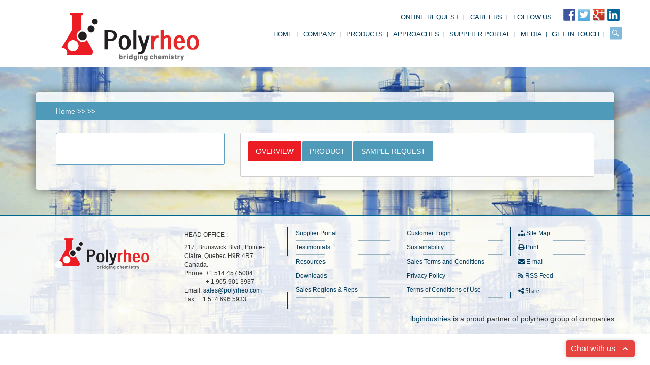

--- FILE ---
content_type: text/html; charset=UTF-8
request_url: https://www.polyrheo.com/wpcproduct/caustic-soda-sodium-hydroxide/
body_size: 46115
content:
<!DOCTYPE html>
<!--[if IE 7]>
<html class="ie ie7" lang="en-US">
<![endif]-->
<!--[if IE 8]>
<html class="ie ie8" lang="en-US">
<![endif]-->
<!--[if !(IE 7) & !(IE 8)]><!-->
<html lang="en-US">
<!--<![endif]-->
<head>
	<meta charset="UTF-8">
	<meta name="viewport" content="width=device-width">
	<title>Caustic Soda (Sodium Hydroxide) | Polyrheo</title>
	<link rel="profile" href="http://gmpg.org/xfn/11">
	<link rel="pingback" href="https://www.polyrheo.com/xmlrpc.php">
    <link rel="shortcut icon" href="https://www.polyrheo.com/wp-content/themes/polyeheo/img/favicon.ico"/>
	<!--[if lt IE 9]>
	<script src="https://www.polyrheo.com/wp-content/themes/polyeheo/js/html5.js"></script>
	<![endif]-->
	<!--<link href="https://www.polyrheo.com/wp-content/themes/polyeheo/css/bootstrap.css" rel="stylesheet" type="text/css">
    <link href="https://www.polyrheo.com/wp-content/themes/polyeheo/css/animate.css" rel="stylesheet" type="text/css">--> 
	<link href="https://www.polyrheo.com/wp-content/themes/polyeheo/css/bootstrap.min.css" rel="stylesheet" type="text/css">
    <link href="https://www.polyrheo.com/wp-content/themes/polyeheo/css/owl.theme.css" rel="stylesheet" type="text/css">
    <link href="https://www.polyrheo.com/wp-content/themes/polyeheo/css/owl.carousel.css" rel="stylesheet" type="text/css">
    <link href="https://www.polyrheo.com/wp-content/themes/polyeheo/css/font-awesome.min.css" rel="stylesheet" type="text/css">
    <link href="https://www.polyrheo.com/wp-content/themes/polyeheo/css/style.css" rel="stylesheet" type="text/css">
    <link href="https://www.polyrheo.com/wp-content/themes/polyeheo/css/bootstrap-datetimepicker.min.css" rel="stylesheet" type="text/css">
    <link href="https://www.polyrheo.com/wp-content/themes/polyeheo/css/tipTip.css" rel="stylesheet" type="text/css">
    <link href="https://www.polyrheo.com/wp-content/themes/polyeheo/css/wpf-ticker-scroller.css" rel="stylesheet" type="text/css">

	<link rel="alternate" type="application/rss+xml" title="Polyrheo &raquo; Feed" href="https://www.polyrheo.com/feed/" />
<link rel="alternate" type="application/rss+xml" title="Polyrheo &raquo; Comments Feed" href="https://www.polyrheo.com/comments/feed/" />
<link rel='stylesheet' id='toolbar.css-css'  href='https://www.polyrheo.com/wp-content/plugins/google-language-translator/css/toolbar.css?ver=4.0.38' type='text/css' media='all' />
<link rel='stylesheet' id='style.css-css'  href='https://www.polyrheo.com/wp-content/plugins/google-language-translator/css/style.css?ver=4.0.38' type='text/css' media='all' />
<link rel='stylesheet' id='ditty-news-ticker-font-css'  href='https://www.polyrheo.com/wp-content/plugins/ditty-news-ticker/assets/fontastic/styles.css?ver=2.0.3' type='text/css' media='all' />
<link rel='stylesheet' id='ditty-news-ticker-css'  href='https://www.polyrheo.com/wp-content/plugins/ditty-news-ticker/assets/css/style.css?ver=2.0.3' type='text/css' media='all' />
<link rel='stylesheet' id='twentyfourteen-lato-css'  href='//fonts.googleapis.com/css?family=Lato%3A300%2C400%2C700%2C900%2C300italic%2C400italic%2C700italic' type='text/css' media='all' />
<link rel='stylesheet' id='genericons-css'  href='https://www.polyrheo.com/wp-content/themes/polyeheo/genericons/genericons.css?ver=3.0.3' type='text/css' media='all' />
<link rel='stylesheet' id='cx-basic-css'  href='https://www.polyrheo.com/wp-content/plugins/screets-cx-v1.4.1/assets/css/cx.basic.min.css?ver=4.0.38' type='text/css' media='all' />
<link rel='stylesheet' id='nimblebox-style-css'  href='https://www.polyrheo.com/wp-content/plugins/nimble-portfolio/includes/prettyphoto/prettyphoto.css?ver=4.0.38' type='text/css' media='all' />
<link rel='stylesheet' id='nimble-portfolio-style-css'  href='https://www.polyrheo.com/wp-content/themes/polyeheo/nimble-portfolio/nimble-portfolio.css?ver=4.0.38' type='text/css' media='all' />
<link rel='stylesheet' id='nimble-portfolio-default-stylesheet-css'  href='https://www.polyrheo.com/wp-content/plugins/nimble-portfolio/skins/default/skin.css?ver=4.0.38' type='text/css' media='all' />
<script type='text/javascript' src='https://www.polyrheo.com/wp-includes/js/jquery/jquery.js?ver=1.11.1'></script>
<script type='text/javascript' src='https://www.polyrheo.com/wp-includes/js/jquery/jquery-migrate.min.js?ver=1.2.1'></script>
<script type='text/javascript' src='https://www.polyrheo.com/wp-content/plugins/google-language-translator/js/flags.js?ver=4.0.38'></script>
<script type='text/javascript' src='https://www.polyrheo.com/wp-content/plugins/google-language-translator/js/toolbar.js?ver=4.0.38'></script>
<script type='text/javascript' src='https://www.polyrheo.com/wp-content/plugins/google-language-translator/js/load-toolbar.js?ver=4.0.38'></script>
<link rel="EditURI" type="application/rsd+xml" title="RSD" href="https://www.polyrheo.com/xmlrpc.php?rsd" />
<link rel="wlwmanifest" type="application/wlwmanifest+xml" href="https://www.polyrheo.com/wp-includes/wlwmanifest.xml" /> 
<link rel='prev' title='Calcium Sulfate (Terra Alba)' href='https://www.polyrheo.com/wpcproduct/calcium-sulfate-terra-alba/' />
<link rel='next' title='Alpha Lipoic Acid' href='https://www.polyrheo.com/wpcproduct/alpha-lipoic-acid/' />
<meta name="generator" content="WordPress 4.0.38" />
<link rel='canonical' href='https://www.polyrheo.com/wpcproduct/caustic-soda-sodium-hydroxide/' />
<link rel='shortlink' href='https://www.polyrheo.com/?p=927' />
<style type="text/css">#flags {display:none !important; }p.hello { font-size:12px; color:darkgray; }#google_language_translator, #flags { text-align:left; }#google_language_translator, #language { clear:both; width:auto !important; text-align:right; }#language { float:right; }#flags { text-align:right; width:165px; float:right; clear:right; }#flags ul { float:right !important; }p.hello { text-align:right; float:right; clear:both; }.glt-clear { height:0px; clear:both; margin:0px; padding:0px; }#flags { width:165px; }#flags a { display:inline-block; margin-left:2px; }.goog-tooltip {display: none !important;}.goog-tooltip:hover {display: none !important;}.goog-text-highlight {background-color: transparent !important; border: none !important; box-shadow: none !important;}#google_language_translator a {display: none !important; }.goog-te-gadget {color:transparent !important;}.goog-te-gadget { font-size:0px !important; }.goog-branding { display:none; }.goog-te-banner-frame{visibility:hidden !important;}body { top:0px !important;}</style>
<style type="text/css">
.wpc-img:hover {
 border: 5px solid  !important;
}
.wpc-title {
 color:  !important;
}
.wpc-title a:hover {
 color:  !important;
}
#wpc-col-1 ul li a:hover, #wpc-col-1 ul li.active-wpc-cat a {
	border-right: none;
 background: no-repeat left top !important;
}
.wpc-paginations a:hover, .wpc-paginations .active-wpc-page {
	background:  !important;
}
</style>

<style type="text/css"></style>

<style type="text/css">
.synved-social-resolution-single {
display: inline-block;
}
.synved-social-resolution-normal {
display: inline-block;
}
.synved-social-resolution-hidef {
display: none;
}

@media only screen and (min--moz-device-pixel-ratio: 2),
only screen and (-o-min-device-pixel-ratio: 2/1),
only screen and (-webkit-min-device-pixel-ratio: 2),
only screen and (min-device-pixel-ratio: 2),
only screen and (min-resolution: 2dppx),
only screen and (min-resolution: 192dpi) {
	.synved-social-resolution-normal {
	display: none;
	}
	.synved-social-resolution-hidef {
	display: inline-block;
	}
}
</style>

</head>

<body >

<div class="container">
  <div class="row header">
    <div class="col-lg-4 col-md-3 col-sm-12 col-xs-12">    	
        	<div id="site-header">
		<a href="https://www.polyrheo.com/" rel="home" class="logo">
			<img class="img-responsive center-block" src="https://www.polyrheo.com/wp-content/uploads/2015/05/copy-logo.gif" width="281" height="112" alt="">
		</a>
	</div>
	    </div>
    <div class="col-lg-8 col-md-9 col-xs-12">
    <div class="row pull-right"><div id="flags" class="size18"><ul id="sortable" class="ui-sortable" style="float:left"><li id='English'><a title='English' class='notranslate flag en'></a></li></ul></div><div id="google_language_translator"></div></li></div>      <div class="clearfix"></div>

      <div class="row pull-right top-links">
      
      <ul id="menu-header-menu"   class="nav nav-pills"><li id="menu-item-113" class="menu-item menu-item-type-custom menu-item-object-custom menu-item-has-children menu-item-113 dropdown"  ><a href="#" data-toggle="dropdown" data-target="#" class="dropdown-toggle" >Online Request </a>
<ul class="dropdown-menu">
	<li id="menu-item-116" class="menu-item menu-item-type-post_type menu-item-object-page menu-item-116"style="background: none;"  ><a href="https://www.polyrheo.com/online-request/request-a-sample/" >Request a Sample</a></li>
	<li id="menu-item-115" class="menu-item menu-item-type-post_type menu-item-object-page menu-item-115"style="background: none;"  ><a href="https://www.polyrheo.com/online-request/request-quote/" >Request Quote</a></li>
	<li id="menu-item-114" class="menu-item menu-item-type-post_type menu-item-object-page menu-item-114"style="background: none;"  ><a href="https://www.polyrheo.com/online-request/request-msds/" >Request MSDS</a></li>
</ul>
</li>
<li id="menu-item-118" class="menu-item menu-item-type-post_type menu-item-object-page menu-item-has-children menu-item-118 dropdown"  ><a href="https://www.polyrheo.com/career/" data-toggle="dropdown" data-target="https://www.polyrheo.com/career/" class="dropdown-toggle" >Careers </a>
<ul class="dropdown-menu">
	<li id="menu-item-119" class="menu-item menu-item-type-post_type menu-item-object-page menu-item-119"style="background: none;"  ><a href="https://www.polyrheo.com/career/current-opening/" >Current Openings</a></li>
</ul>
</li>
 <li role="presentation" style="background:none;"><a href="#">FOLLOW US </a></li>
				  <li role="presentation" class="right-img-link" style="background:none;"><div class="synved-social-container synved-social-container-follow" style="text-align: left"><a class="synved-social-button synved-social-button-follow synved-social-size-24 synved-social-resolution-single synved-social-provider-facebook nolightbox" data-provider="facebook" target="_blank" rel="nofollow" title="Follow us on Facebook" href="https://www.facebook.com/pages/Polyrheo/746329515414657" style="font-size: 0px; width:24px;height:24px;margin:0;margin-bottom:5px;margin-right:5px;"><img alt="facebook" title="Follow us on Facebook" class="synved-share-image synved-social-image synved-social-image-follow" width="24" height="24" style="display: inline; width:24px;height:24px; margin: 0; padding: 0; border: none; box-shadow: none;" src="https://www.polyrheo.com/wp-content/plugins/social-media-feather/synved-social/image/social/regular/48x48/facebook.png" /></a><a class="synved-social-button synved-social-button-follow synved-social-size-24 synved-social-resolution-single synved-social-provider-twitter nolightbox" data-provider="twitter" target="_blank" rel="nofollow" title="Follow us on Twitter" href="https://twitter.com/PolyrheoInc" style="font-size: 0px; width:24px;height:24px;margin:0;margin-bottom:5px;margin-right:5px;"><img alt="twitter" title="Follow us on Twitter" class="synved-share-image synved-social-image synved-social-image-follow" width="24" height="24" style="display: inline; width:24px;height:24px; margin: 0; padding: 0; border: none; box-shadow: none;" src="https://www.polyrheo.com/wp-content/plugins/social-media-feather/synved-social/image/social/regular/48x48/twitter.png" /></a><a class="synved-social-button synved-social-button-follow synved-social-size-24 synved-social-resolution-single synved-social-provider-google_plus nolightbox" data-provider="google_plus" target="_blank" rel="nofollow" title="Follow us on Google+" href="https://plus.google.com/107884148502424978046/about" style="font-size: 0px; width:24px;height:24px;margin:0;margin-bottom:5px;margin-right:5px;"><img alt="google_plus" title="Follow us on Google+" class="synved-share-image synved-social-image synved-social-image-follow" width="24" height="24" style="display: inline; width:24px;height:24px; margin: 0; padding: 0; border: none; box-shadow: none;" src="https://www.polyrheo.com/wp-content/plugins/social-media-feather/synved-social/image/social/regular/48x48/google_plus.png" /></a><a class="synved-social-button synved-social-button-follow synved-social-size-24 synved-social-resolution-single synved-social-provider-linkedin nolightbox" data-provider="linkedin" target="_blank" rel="nofollow" title="Find us on Linkedin" href="https://www.linkedin.com/company/polyrheo-inc" style="font-size: 0px; width:24px;height:24px;margin:0;margin-bottom:5px;"><img alt="linkedin" title="Find us on Linkedin" class="synved-share-image synved-social-image synved-social-image-follow" width="24" height="24" style="display: inline; width:24px;height:24px; margin: 0; padding: 0; border: none; box-shadow: none;" src="https://www.polyrheo.com/wp-content/plugins/social-media-feather/synved-social/image/social/regular/48x48/linkedin.png" /></a></div> </li></ul>             
      </div>
      
            <!-- ends top-links -->
      <div class="clearfix"></div>
      <div class="row">
      
<nav class="navbar navbar-default nav-color">
        	
                          
            
          <div class="navbar-header" id="font-colr">
            <button type="button" class="navbar-toggle" data-toggle="collapse" data-target=".navbar-collapse"> <span class="icon-bar"></span> <span class="icon-bar"></span> <span class="icon-bar"></span> </button>
          </div>          
          <!-- Collect the nav links, forms, and other content for toggling -->
          <div class="collapse navbar-collapse">                        
             <ul id="9" class="nav navbar-nav "><li id="menu-item-120" class="menu-item menu-item-type-post_type menu-item-object-page menu-item-120"  ><a href="https://www.polyrheo.com/" >Home</a></li>
<li id="menu-item-121" class="menu-item menu-item-type-custom menu-item-object-custom menu-item-has-children menu-item-121 dropdown"  ><a href="#" data-toggle="dropdown" data-target="#" class="dropdown-toggle" >Company </a>
<ul class="dropdown-menu">
	<li id="menu-item-517" class="menu-item menu-item-type-post_type menu-item-object-page menu-item-517"style="background: none;"  ><a href="https://www.polyrheo.com/company/company-profile/" >Company Profile</a></li>
	<li id="menu-item-126" class="menu-item menu-item-type-post_type menu-item-object-page menu-item-126"style="background: none;"  ><a href="https://www.polyrheo.com/company/our-principle/" >Our Principle</a></li>
	<li id="menu-item-130" class="menu-item menu-item-type-post_type menu-item-object-page menu-item-130"style="background: none;"  ><a href="https://www.polyrheo.com/company/vision-mission/" >Vision, Mission and Core Values</a></li>
	<li id="menu-item-125" class="menu-item menu-item-type-post_type menu-item-object-page menu-item-125"style="background: none;"  ><a href="https://www.polyrheo.com/company/our-commitment/" >Our Commitment</a></li>
	<li id="menu-item-128" class="menu-item menu-item-type-post_type menu-item-object-page menu-item-128"style="background: none;"  ><a href="https://www.polyrheo.com/company/specialty/" >Specialty</a></li>
	<li id="menu-item-123" class="menu-item menu-item-type-post_type menu-item-object-page menu-item-123"style="background: none;"  ><a href="https://www.polyrheo.com/company/awards/" >Awards</a></li>
	<li id="menu-item-122" class="menu-item menu-item-type-post_type menu-item-object-page menu-item-122"style="background: none;"  ><a href="https://www.polyrheo.com/company/associate-members/" >Associate Members</a></li>
	<li id="menu-item-129" class="menu-item menu-item-type-post_type menu-item-object-page menu-item-129"style="background: none;"  ><a href="https://www.polyrheo.com/company/team-polyrheo/" >Team Polyrheo</a></li>
	<li id="menu-item-127" class="menu-item menu-item-type-post_type menu-item-object-page menu-item-127"style="background: none;"  ><a href="https://www.polyrheo.com/company/quality-policy/" >Quality Policy</a></li>
	<li id="menu-item-124" class="menu-item menu-item-type-post_type menu-item-object-page menu-item-124"style="background: none;"  ><a href="https://www.polyrheo.com/company/global-reach/" >Global Reach</a></li>
</ul>
</li>
<li id="menu-item-512" class="menu-item menu-item-type-custom menu-item-object-custom menu-item-has-children menu-item-512 dropdown"  ><a href="#" data-toggle="dropdown" data-target="#" class="dropdown-toggle" >Products </a>
<ul class="dropdown-menu">
	<li id="menu-item-513" class="menu-item menu-item-type-custom menu-item-object-custom menu-item-513"style="background: none;"  ><a href="http://www.polyrheo.com/wpccategories/agriculture/" >Product by Market</a></li>
	<li id="menu-item-514" class="menu-item menu-item-type-custom menu-item-object-custom menu-item-514"style="background: none;"  ><a href="http://www.polyrheo.com/wpccategories/additives-for-plastic/" >Product by Function</a></li>
</ul>
</li>
<li id="menu-item-131" class="menu-item menu-item-type-custom menu-item-object-custom menu-item-has-children menu-item-131 dropdown"  ><a href="#" data-toggle="dropdown" data-target="#" class="dropdown-toggle" >Approaches </a>
<ul class="dropdown-menu">
	<li id="menu-item-135" class="menu-item menu-item-type-post_type menu-item-object-page menu-item-135"style="background: none;"  ><a href="https://www.polyrheo.com/our-approaches/sustainability-policy/" >Sustainability Policy</a></li>
	<li id="menu-item-132" class="menu-item menu-item-type-post_type menu-item-object-page menu-item-132"style="background: none;"  ><a href="https://www.polyrheo.com/our-approaches/green-chemistry/" >Green Chemistry</a></li>
	<li id="menu-item-133" class="menu-item menu-item-type-post_type menu-item-object-page menu-item-133"style="background: none;"  ><a href="https://www.polyrheo.com/our-approaches/health-safety/" >Health and Safety</a></li>
	<li id="menu-item-134" class="menu-item menu-item-type-post_type menu-item-object-page menu-item-134"style="background: none;"  ><a href="https://www.polyrheo.com/our-approaches/sales-terms-conditions/" >Sales Terms and Conditions</a></li>
</ul>
</li>
<li id="menu-item-136" class="menu-item menu-item-type-post_type menu-item-object-page menu-item-136"  ><a href="https://www.polyrheo.com/supplier-portal/" >Supplier Portal</a></li>
<li id="menu-item-137" class="menu-item menu-item-type-custom menu-item-object-custom menu-item-has-children menu-item-137 dropdown"  ><a href="#" data-toggle="dropdown" data-target="#" class="dropdown-toggle" >Media </a>
<ul class="dropdown-menu">
	<li id="menu-item-140" class="menu-item menu-item-type-post_type menu-item-object-page menu-item-140"style="background: none;"  ><a href="https://www.polyrheo.com/media/news-events/" >News &#038; Events</a></li>
	<li id="menu-item-139" class="menu-item menu-item-type-post_type menu-item-object-page menu-item-139"style="background: none;"  ><a href="https://www.polyrheo.com/media/gallery/" >Gallery</a></li>
	<li id="menu-item-141" class="menu-item menu-item-type-post_type menu-item-object-page menu-item-141"style="background: none;"  ><a href="https://www.polyrheo.com/media/press-realease/" >Press Release</a></li>
	<li id="menu-item-138" class="menu-item menu-item-type-post_type menu-item-object-page menu-item-138"style="background: none;"  ><a href="https://www.polyrheo.com/media/downloads/" >Downloads</a></li>
	<li id="menu-item-142" class="menu-item menu-item-type-post_type menu-item-object-page menu-item-142"style="background: none;"  ><a href="https://www.polyrheo.com/media/testimonials/" >Testimonials</a></li>
</ul>
</li>
<li id="menu-item-143" class="menu-item menu-item-type-custom menu-item-object-custom menu-item-has-children menu-item-143 dropdown"  ><a href="#" data-toggle="dropdown" data-target="#" class="dropdown-toggle" >Get in Touch </a>
<ul class="dropdown-menu">
	<li id="menu-item-146" class="menu-item menu-item-type-post_type menu-item-object-page menu-item-146"style="background: none;"  ><a href="https://www.polyrheo.com/get-in-touch/location/" >Location</a></li>
	<li id="menu-item-145" class="menu-item menu-item-type-post_type menu-item-object-page menu-item-145"style="background: none;"  ><a href="https://www.polyrheo.com/get-in-touch/enquiry/" >Enquiry</a></li>
	<li id="menu-item-144" class="menu-item menu-item-type-post_type menu-item-object-page menu-item-144"style="background: none;"  ><a href="https://www.polyrheo.com/get-in-touch/customer-feedback/" >Customer Feedback</a></li>
</ul>
</li>
</ul>          <div class="search-toggle">
				<a href="#search-container" class="screen-reader-text"><input type="submit" class="search-btn" value="" /></a>
			</div>
        <div id="search-container" class="search-box-wrapper hide">
			<div class="search-box">
				<form role="search" method="get" class="search-form" action="https://www.polyrheo.com/">
				<label>
					<span class="screen-reader-text">Search for:</span>
					<input type="search" class="search-field" placeholder="Search &hellip;" value="" name="s" title="Search for:" />
				</label>
				<input type="submit" class="search-submit" value="Search" />
			</form>			</div>
		</div>
        
          </div>
        </nav>        
      </div>
    </div>
  </div>
</div>




<!--Content-->



	 



 




<div class="main-container-bg-company">

    	<div class="container">

        	

           <div class="main-content-box">

           		<div class="col-md-12 content-heading">

                	<h3> </h3>

                    <div class="clearfix"></div>

                </div><!-- ends content-heading -->

                

                <div class="col-md-12 link-div">

                	<h3>

                      <div class="wp-catalogue-breadcrumb"> <a href="https://www.polyrheo.com">Home</a> &gt;&gt;   &gt;&gt;  <a href="https://www.polyrheo.com/?wpccategories=/"></a>  </div>


                    </h3>

                    <div class="clearfix"></div>

                </div><!-- ends link-div -->

             	

                <div class="col-md-12 main-content-parent">

                	<div class="col-md-4">

                    	<div class="left-sidebar product-page">

                        	

                        <h2></h2>
							<!--/Left-menu-->

                            

                        </div><!-- ends left-sidebar -->

                      <!-- ends left-sidebar-btn -->

                    </div><!-- ends col-md-4 -->                    

                    <div class="col-md-8">  

                    

                    
                     

                        <div class="main-inner-content" style="margin-top:0px;"> 

                        	 <!--<h3>  </h3>                       	

                        	<div class="commn_page">

                            	  
                             <div>

									

                                   
                                 

                                </div>

                            </div>-->

                           

                            <div class="prod-tabs">

                            <ul id="myTab" class="nav nav-tabs responsive">

                                <li class="test-class active"><a href="#overview">Overview</a></li>
                                <li class="test-class "><a class="deco-none misc-class" href="#product">Product</a></li>

                                <li class="test-class"><a href="#sample">Sample Request</a></li>

                            </ul>

                            <div class="tab-content responsive">

                            <div id="overview" class="tab-pane ">

                            <div class="commn_page">

                                                        

                            <div></div>

                            </div>

                            </div>

                            <div id="product" class="tab-pane ">

                            

                            

									<ul class="list-inline"></ul> </li>
                            

                            

                            <div id="accordion" class="panel-group">

                                                  
                            

                            </div>

                            </div>

                            <div id="sample" class="tab-pane clearfix">

                            

                            To request quote/sample about this product please click below links.

                            <div class="col-md-12"><a class="text-center request" href="https://www.polyrheo.com/online-request/request-a-sample/">Request a Sample</a></div>

                            </div>

                            </div>

                            </div>

                            

                            

                            

                            <!-- ends company -->

                         

                            

                        </div><!-- ends main-inner-content -->

                        

                    </div><!-- ends col-md-8 -->

                    <div class="clearfix"></div>

                </div><!-- ends main-content parent -->

                

                <div class="clearfix"></div>

           </div><!-- ends main-content-box -->

            

        </div><!-- ends container -->

    



	



<!--/Content-->



<footer>
  <div class="container">
    <div class="row" style="padding:20px 0px;">
      <div class="col-lg-3 col-md-3 col-sm-3 col-xs-12" align="center"> <img src="https://www.polyrheo.com/wp-content/uploads/2015/05/copy-logo.gif" class="img-responsive center-block logo_img"> </div>
      <div class="col-lg-9">
        <div class="row">
          <div class="col-lg-3 col-md-3 col-sm-3 col-xs-12 head-address">
            <h4>HEAD OFFICE :</h4>
            
<div id="supplementary">
	<div id="footer-sidebar" class="footer-sidebar widget-area" role="complementary">
		<aside id="text-3" class="widget widget_text">			<div class="textwidget"><p>217, Brunswick Blvd., Pointe-Claire,
 Quebec H9R 4R7, Canada.<br />
              Phone :+1 514 457 5004 <br><span class="add_info">+ 1 905 901 3937<br /></span>
              Email: <a href="mailto:sales@polyrheo.com">sales@polyrheo.com</a><br>
              Fax : +1 514 696 5933</p></div>
		</aside>	</div><!-- #footer-sidebar -->
</div><!-- #supplementary -->
          </div>
          
          
          <div class="col-lg-3 col-md-2 col-sm-3 col-xs-12 bottom-links">
             <ul id="11" class=""><li id="menu-item-153" class="menu-item menu-item-type-post_type menu-item-object-page menu-item-153"  ><a href="https://www.polyrheo.com/supplier-portal/" >Supplier Portal</a></li>
<li id="menu-item-154" class="menu-item menu-item-type-post_type menu-item-object-page menu-item-154"  ><a href="https://www.polyrheo.com/media/testimonials/" >Testimonials</a></li>
<li id="menu-item-161" class="menu-item menu-item-type-post_type menu-item-object-page menu-item-161"  ><a href="https://www.polyrheo.com/resources/" >Resources</a></li>
<li id="menu-item-157" class="menu-item menu-item-type-post_type menu-item-object-page menu-item-157"  ><a href="https://www.polyrheo.com/media/downloads/" >Downloads</a></li>
<li id="menu-item-160" class="menu-item menu-item-type-post_type menu-item-object-page menu-item-160"  ><a href="https://www.polyrheo.com/sales-regions-reps/" >Sales Regions &#038; Reps</a></li>
</ul>          </div>
          
          
          <div class="col-lg-3 col-md-2 col-sm-3 col-xs-12 bottom-links">
             <ul id="13" class=""><li id="menu-item-164" class="menu-item menu-item-type-post_type menu-item-object-page menu-item-164"  ><a href="https://www.polyrheo.com/customer-login-2/" >Customer Login</a></li>
<li id="menu-item-165" class="menu-item menu-item-type-post_type menu-item-object-page menu-item-165"  ><a href="https://www.polyrheo.com/sustainability/" >Sustainability</a></li>
<li id="menu-item-166" class="menu-item menu-item-type-post_type menu-item-object-page menu-item-166"  ><a href="https://www.polyrheo.com/our-approaches/sales-terms-conditions/" >Sales Terms and Conditions</a></li>
<li id="menu-item-167" class="menu-item menu-item-type-post_type menu-item-object-page menu-item-167"  ><a href="https://www.polyrheo.com/privacy-policy/" >Privacy Policy</a></li>
<li id="menu-item-168" class="menu-item menu-item-type-post_type menu-item-object-page menu-item-168"  ><a href="https://www.polyrheo.com/terms-of-use/" >Terms of Conditions of Use</a></li>
</ul>          </div>
          
          
          <div class="col-lg-3 col-md-2 col-sm-3 col-xs-12">
               
                        <aside id="execphp-2" class="widget widget_execphp">			<div class="execphpwidget"><ul>
	<li><i class="fa fa-sitemap"></i> <a href="http://www.polyrheo.com/site-map">Site Map</a></li>
	<li><i class="fa fa-print"></i> <a href="javascript:window.print();">Print</a></li>
	<li><i class="fa fa-envelope"></i> <a href="mailto:sales@polyrheo.com">E-mail</a></li>
	<li><i class="fa fa-rss"></i> <a style="margin-left: 1px;" href="https://www.polyrheo.com/feed/rss/"> RSS Feed</a></li>
</ul>
<div id="share-nav">
<ul>
	<li><a style="float: left;" href="#"> <i class="fa fa-share-alt"> Share </i></a>
<ul>
	<li><a target="_blank" href="https://www.facebook.com/pages/Polyrheo/746329515414657"> <i class="fa fa-facebook fb">      Facebook </i> </a></li>
	<li><a target="_blank" href="https://twitter.com/PolyrheoInc"> <i class="fa fa-twitter tw">     Twitter</i> </a></li>
	<li><a target="_blank" href="https://www.linkedin.com/company/polyrheo-inc"> <i class="fa fa-linkedin ln">      Linkedin</i> </a></li>
	<li><a target="_blank" href="https://plus.google.com/107884148502424978046/about"> <i class="fa fa-google-plus gp">     Google+</i> </a></li>
</ul>
</li>
</ul>
</div></div>
		</aside>          </div>
         </div>
      </div>
      <div class="col-lg-12">
        <p class="fot-line"> <a href="http://www.lbgindustries.ca" target="_blank">lbgindustries</a> is a proud partner of polyrheo group of companies</p>
      </div>
    </div>
  </div>
</footer>

		 <div class="clearfix"></div>
</div>

<div class="modal fade" style="margin:0px;" id="popup_box" tabindex="-1" role="dialog" aria-labelledby="myModalLabel" aria-hidden="true">

   <div class="modal-dialog">

    <div class="modal-content">

       

     </div>

  </div>

 </div>


	
    <script>
      jQuery(document).ready(function($) {
        $("a.nturl").on("click",function() {
	  default_lang = "en";
	  lang_prefix = $(this).attr("class").split(" ")[2];
			  
	  if (lang_prefix == default_lang) {			   
	    load_default();
	  } else {
	    load_selected_language();
	  }
			 
	  function load_default() {
	    doGoogleLanguageTranslator(default_lang + "|" + default_lang);
	  }
			 
	  function load_selected_language() {
	    doGoogleLanguageTranslator(default_lang + "|" + lang_prefix);
	  }
        });
		  
        $("a.flag").on("click",function() {
          default_lang = "en";
	  lang_prefix = $(this).attr("class").split(" ")[2];
			  
	  if (lang_prefix == default_lang) {			   
	    load_default();
	  } else {
	    load_selected_language();
          }
			 
	  function load_default() {
	    doGoogleLanguageTranslator(default_lang + "|" + default_lang);
	  }
			 
	  function load_selected_language() {
	    doGoogleLanguageTranslator(default_lang + "|" + lang_prefix);
	  }
        });

        if ($ ("body > #google_language_translator").length == 0) {
          $("#glt-footer").html("<div id='google_language_translator'></div>");
        }
      });
    </script>

    <div id='glt-footer'></div><script type='text/javascript'>function GoogleLanguageTranslatorInit() { new google.translate.TranslateElement({pageLanguage: 'en', includedLanguages:'ar,en,fr,ru,es', autoDisplay: false}, 'google_language_translator');}</script><script type='text/javascript' src='//translate.google.com/translate_a/element.js?cb=GoogleLanguageTranslatorInit'></script>
		<div id="CX_chatbox"></div>

		<script type="text/javascript">
		(function ($) {

			$(document).ready(function () {
				
				var el = $('#CX_chatbox');

				/**
				 * Initialize Screets Chat plugin
				 */
				el.cx({
					app_id: 'polyrheo',
			render: '1',
			display_login: 1,
			notify_by_email: 0,
			disable_on_mobile: 0,
			users_list_id: '',
			btn_view: {
				show_title: 1,
			show_icon: 0,
			show_arrow: 1
},
			gravity: 'se',
			popup_width: 245,
			btn_width: 0,
			offset_x: '30px',
			offset_y: '15px',
			delay: 0,
			radius: '5px',
			trim_radius: '',
			anim: '',
			speed_up: 0,
			reply_pos: 'top',
			debug: 0,
			offline_form: {
				name: {
				title: 'Your name',
			type: 'text',
			req: '1'
},
			email: {
				title: 'E-mail',
			type: 'email',
			req: '1'
},
			msg: {
				title: 'How can we help you?',
			type: 'textarea',
			req: '1'
},
			},
			offline_redirect: '',
			guest_prefix: 'Guest-',
			login_form: {
				name: {
				title: 'Your name',
			type: 'text',
			req: ''
},
			email: {
				title: 'E-mail',
			type: 'email',
			req: '1'
},
			},
			company_avatar: 'https://www.polyrheo.com/wp-content/plugins/screets-cx-v1.4.1/assets/img/default-avatar.png',
			avatar_size: 30,
			user_info: {
				id: '177212966369702c003bd6d',
			name: '',
			email: '',
			gravatar: ''
},
			colors: {
				primary: '#e54440',
			link: '#3894db'
},
			msg: {
				online: 'Chat with us',
			offline: 'Contact us',
			prechat_msg: 'Questions? We&#039;re here. Send us a message!',
			welc_msg: 'Questions, issues or concerns? I&#039;d love to help you!',
			waiting: 'Waiting',
			start_chat: 'Start Chat',
			offline_body: 'Sorry! We aren&#039;t around right now. Leave a message and we&#039;ll get back to you, asap.',
			reply_ph: 'Type here and hit enter to chat',
			send_btn: 'Send',
			no_op: 'No operators online',
			no_msg: 'No messages found',
			sending: 'Sending',
			connecting: 'Connecting',
			writing: '%s is writing',
			please_wait: 'Please wait',
			chat_online: 'Chat Online',
			chat_offline: 'Chat Offline',
			optional: 'Optional',
			your_msg: 'Your message',
			end_chat: 'End chat',
			conn_err: 'Connecting error!',
			field_empty: 'Please fill out all required fields',
			invalid_email: 'E-mail is invalid',
			you: 'You',
			online_btn: 'Online',
			offline_btn: 'Offline',
			op_not_allowed: 'Operators do not chat from here, only visitors. If you want to test chat box, you will want to use two different browsers or computers',
			months: {
				0: 'January',
			1: 'February',
			2: 'March',
			3: 'April',
			4: 'May',
			5: 'June',
			6: 'July',
			7: 'August',
			8: 'September',
			9: 'October',
			10: 'November',
			11: 'December'
},
			months_short: {
				0: 'Jan',
			1: 'Feb',
			2: 'Mar',
			3: 'Apr',
			4: 'May',
			5: 'Jun',
			6: 'Jul',
			7: 'Aug',
			8: 'Sep',
			9: 'Oct',
			10: 'Nov',
			11: 'Dec'
},
			time: {
				suffix: 'ago',
			seconds: 'less than a minute',
			minute: 'about a minute',
			minutes: '%d minutes',
			hour: 'about an hour',
			hours: 'about %d hours',
			day: 'a day',
			days: '%d days',
			month: 'about a month',
			months: '%d months',
			year: 'about a year',
			years: '%d years'
},
			},
			after_load: function() {
			
		 },
			new_msg: function() {
		}
				});

			});
			
		} (window.jQuery || window.Zepto));

		</script>

	<script type='text/javascript' src='https://www.polyrheo.com/wp-includes/js/masonry.min.js?ver=3.1.2'></script>
<script type='text/javascript' src='https://www.polyrheo.com/wp-includes/js/jquery/jquery.masonry.min.js?ver=3.1.2'></script>
<script type='text/javascript' src='https://www.polyrheo.com/wp-content/themes/polyeheo/js/functions.js?ver=20140616'></script>
<script type='text/javascript' src='https://www.polyrheo.com/wp-content/plugins/screets-cx-v1.4.1/assets/js/firebase.js?ver=1.4.1'></script>
<script type='text/javascript'>
/* <![CDATA[ */
var cx = {"ajax_url":"\/\/www.polyrheo.com\/wp-admin\/admin-ajax.php","plugin_url":"https:\/\/www.polyrheo.com\/wp-content\/plugins\/screets-cx-v1.4.1","is_front_end":"1","is_op":null,"is_home":null,"current_page":"https:\/\/www.polyrheo.com:443\/wpcproduct\/caustic-soda-sodium-hydroxide\/","company_avatar":"","ip":"18.216.190.2"};
/* ]]> */
</script>
<script type='text/javascript' src='https://www.polyrheo.com/wp-content/plugins/screets-cx-v1.4.1/assets/js/cx.app.min.js?ver=1.4.1'></script>
<script type='text/javascript' src='https://www.polyrheo.com/wp-content/plugins/screets-cx-v1.4.1/assets/js/lib/jquery.autosize.min.js?ver=1.17.1'></script>
<script type='text/javascript' src='https://www.polyrheo.com/wp-content/plugins/nimble-portfolio/includes/prettyphoto/prettyphoto.js?ver=2.1.4'></script>
<script type='text/javascript' src='https://www.polyrheo.com/wp-content/plugins/nimble-portfolio/includes/sort.js?ver=2.1.4'></script>
    <script type="application/javascript">
		var featuredSuppliers,
		featuredSupplierIndex = 3,
		numOfFeaturedSuppliers = 0,
		featuredSupplierTimeout = 7500,
		currentFeaturedSupplierCount = 4,
		resizeFeaturedTimeout;
		
		
		function randomnum()
		{
		/*var number1 = 1;
		var number2 = 9;
		var randomnum = (parseInt(number2) - parseInt(number1)) + 1;
		var rand1 = Math.floor(Math.random()*randomnum)+parseInt(number1);
		var rand2 = Math.floor(Math.random()*randomnum)+parseInt(number1);
		jQuery(".rand1").html(rand1);
		jQuery(".rand2").html(rand2);*/
		jQuery.ajax({
				url : 'https://www.polyrheo.com/wp-admin/admin-ajax.php',
				data : { action : 'mymath_captcha' },
				type : 'POST',
				success : function(resp) {
					//var d = jQuery.parseJSON(resp);
					jQuery(".re").remove();
					jQuery("span[class*=mathcaptcha-]").parent().html(resp);
					jQuery(".re").click(function(){
						randomnum();
					});
					//jQuery(".plus").html(
					//jQuery(".rand2").html(d[2]);
				}
				
				
		});
		}
		
		

        jQuery(document).ready(function() {
			
			jQuery(".re").click(function(){
			randomnum();
			});

			
            jQuery('.dropdown').hover(function(e) {
                jQuery(this).toggleClass('open');
            });
			
			 jQuery("#owl-demo").owlCarousel({
					  items :5,
					  nav:false,
					  stopOnHover : true,
					 autoPlay: 1800,
					 autoWidth:true
			 });
			 
			 
			 	jQuery("#accordian h1").click(function(){
					//slide up all the link lists
					jQuery("#accordian ul ul").slideUp();
					//slide down the link list below the h3 clicked - only if its closed
					if(!jQuery(this).next().is(":visible"))
					{
						jQuery(this).next().slideDown();
					}
				})

			         
				jQuery("img[class*=inner-image]").each(function() {
						var cnt = jQuery(this).attr('class').replace(/[a-z\-\s]+/,"");
						jQuery(this).hover(function(e) {
										jQuery(this).parent().next().children('.img-dec-' + (cnt)).stop().fadeIn('slow');
									  }, 
									  function(){
										jQuery(this).parent().next().children('.img-dec-' + (cnt)).stop().fadeOut('fast');
									  });
				});
				
				_setupFeaturedSupplierRotator();


    })
    </script> 
    <script>

		function get_files_news(id,title) { 
					jQuery.ajax({

						  type: "POST",
						  url: "https://www.polyrheo.com/job.php",
						  cache: false,
						  data: {action:'get_job',id:id,title:title},
						  success:function(respond){
								var d = jQuery.parseJSON(respond);
								jQuery("#popup_box").find(".modal-content").html(d.result);
								jQuery('#popup_box').modal('show'); 
							 },
						  error:function(a,b,c) {
						  	alert(a + "/" + b + "/" +c);
						  }
						});
			}
			
	function _setupFeaturedSupplierRotator() {
		if(jQuery.browser.msie && parseInt(jQuery.browser.version) < 9) return;
		
		numOfFeaturedSuppliers = jQuery(".featured-suppliers a").size();
		if(numOfFeaturedSuppliers < 4) return;	
	
		jQuery(".featured-suppliers").css({ position:'relative', minHeight:jQuery(".featured-suppliers:first").outerHeight()+30 });
		jQuery(".featured-suppliers a:visible").each(function(i) {
			jQuery(this).css({ position:"absolute", top:0, left:(i*25)+"%" });
		});
	
		jQuery(window).load(function() { 
			jQuery(".body-home #mainImage").fadeIn(800);
			_changeFeaturedSupplierHelper(); 
		});
	};
	
	function _featuredSupplierCount() {
		var n = 4;
		if(jQuery(window).width() < 630) n = 3;
		if(jQuery(window).width() < 520) n = 2;
		if(jQuery(window).width() < 330) n = 1;
		return n;
	};
	
	function _changeFeaturedSupplierHelper() {
		jQuery(".featured-suppliers a:visible").each(function(i) {
			jQuery(this).delay(i*250).fadeOut(800);	
		});
		
		var n = _featuredSupplierCount();
		var w = 100/n;
		
		for(var i = 0; i < n; i++) {
			featuredSupplierIndex++;
			if(featuredSupplierIndex >= numOfFeaturedSuppliers) featuredSupplierIndex = 0;
			jQuery(".featured-suppliers a").eq(featuredSupplierIndex).css({ position:"absolute", top:0, left:(i*w)+"%" });
			jQuery(".featured-suppliers a").eq(featuredSupplierIndex).delay(i*250+800).fadeIn(800);	
			jQuery(".featured-suppliers a").eq(featuredSupplierIndex).find("img").show();
		}; 
		
		clearTimeout(featuredSupplierTimeout);
		setTimeout(_changeFeaturedSupplierHelper,featuredSupplierTimeout);
	};
			

</script>

    <!--<script src="https://www.polyrheo.com/wp-content/themes/polyeheo/js/jquery.sexy-combo.min.js"></script> 
	<script src="https://www.polyrheo.com/wp-content/themes/polyeheo/js/prettyCheckable.js"></script>
    <script src="https://www.polyrheo.com/wp-content/themes/polyeheo/js/bootstrap.js" type="text/javascript"></script> 
    <script src="https://www.polyrheo.com/wp-content/themes/polyeheo/js/bootstrap-datetimepicker.js" type="text/javascript"></script> 
    <script src="https://www.polyrheo.com/wp-content/themes/polyeheo/js/script.js"></script> -->
    <!--<script src="/js/jquery.min.js" type="text/javascript" ></script>-->
	<script src="https://www.polyrheo.com/wp-content/themes/polyeheo/js/bootstrap.min.js" type="text/javascript" ></script> 
    <script src="https://www.polyrheo.com/wp-content/themes/polyeheo/js/product-by-jquery.js" type="text/javascript"></script> 
    <script src="https://www.polyrheo.com/wp-content/themes/polyeheo/js/owl.carousel.js" type="text/javascript"></script> 
    <script src="https://www.polyrheo.com/wp-content/themes/polyeheo/js/prettify.js" type="text/javascript"></script> 
    <script src="https://www.polyrheo.com/wp-content/themes/polyeheo/js/responsive-tabs.js" type="text/javascript"></script>
    <script src="https://www.polyrheo.com/wp-content/themes/polyeheo/js/jquery.tipTip.js" type="text/javascript"></script> 
    <script src="https://www.polyrheo.com/wp-content/themes/polyeheo/js/jquery.wpf-ticker.1.0.js" type="text/javascript"></script> 
    
    <script>
	jQuery(document).ready(function(){
	jQuery("#accordian h1").click(function(){
		//slide up all the link lists
		jQuery("#accordian ul ul").slideUp();
		//slide down the link list below the h3 clicked - only if its closed
		if(!$(this).next().is(":visible"))
		{
			$(this).next().slideDown();
		}
	})
	
	 jQuery( 'ul.nav.nav-tabs  a' ).click( function ( e ) {
        e.preventDefault();
        jQuery( this ).tab( 'show' );
      } );    
	  
	  jQuery('#product ul li a.prodcutlink').on('click',function(e) {
		e.preventDefault();
		jQuery("[href='" + jQuery(this).attr('href') + "']").tab('show');
	})  

      //( function( $ ) {
          // Test for making sure event are maintained
          jQuery( '.js-alert-test' ).click( function () {
            alert( 'Button Clicked: Event was maintained' );
          } );
          fakewaffle.responsiveTabs( [ 'xs'] );
     // } )( jQuery );
	 
	 jQuery(".func_loadmore ul li").hide();	
	size_li = jQuery(".func_loadmore ul li").size();
	x=12;
	jQuery('.func_loadmore ul li:lt('+x+')').show();
	jQuery('#loadMore').click(function () {
		x= (x+3 <= size_li) ? x+3 : size_li;
		jQuery('.func_loadmore ul li:lt('+x+')').show();
		if(x == size_li){
			jQuery('#loadMore').hide();
			jQuery('#showLess').show();
		}
	});
});	 
	 jQuery(function(){
	
function _resizeHelper() {		
		jQuery(window).resize(_windowResizeHandler);	
		_windowResizeHandler();
	};
	
	function _windowResizeHandler() {
		_fixMenuBorder();
	};
	
	function _fixMenuBorder() {
		var mf = [".new-markets"];
		for(i=0; i < mf.length; i++) {
			var n = 10000;
			jQuery(mf[i]+" li").not(":last").removeClass("last");
			jQuery(mf[i]+" li").removeClass("newline").removeClass("firstInLine");
			jQuery(mf[i]+" li").each(function(j) {
				if(jQuery(this).position().top > n) {
					jQuery(mf[i]+" li").eq(j-1).addClass("last");
					jQuery(this).addClass("newline");
				};
				n = jQuery(this).position().top;
				//console.log(n);
			});
		};
	};	
	
jQuery(document).ready(function() {
		_resizeHelper();
		jQuery(".market-tiptip").each(function() {
			var h = jQuery(this).find(".tooltip-content").html();
			jQuery(this).tipTip({
				content: '<div class="market-tooltip">'+h+'</div>',
				defaultPosition: "right",
				activation: "hover",
				customTheme: "green-border",
				keepAlive: true,
				edgeOffset: 12,
				delay:250,
				enter:function(event) {
					if(jQuery(window).width() < 700) {
						setTimeout(function() { jQuery("#tiptip_holder").hide(); }, 275);
					};
					return false;
				}
			});
		});
		jQuery("body").click(function(event) {  
			jQuery("#tiptip_holder").fadeOut();
		});
		
		var hover = false;
		jQuery("#tiptip_holder").hide().hover(function() {
			hover = true;
		}, function() {
			hover = false;
			setTimeout(function() {
				if(!hover) {
					jQuery("#tiptip_holder").fadeOut();	
				};
			}, 250);
		});
		
					
			jQuery("ul#wpfticker").liScroll(); 
	});
	
	jQuery('input,textarea').focus(function(){
   jQuery(this).data('placeholder',jQuery(this).attr('placeholder'))
          .attr('placeholder','');
}).blur(function(){
   jQuery(this).attr('placeholder',jQuery(this).data('placeholder'));
});

})
			
</script>
</body>
</html>


--- FILE ---
content_type: text/css
request_url: https://www.polyrheo.com/wp-content/themes/polyeheo/css/wpf-ticker-scroller.css
body_size: 1436
content:
/* ticker styles */

.latest_newsarea {
  margin:0px;
  display: inline;
  float: left;
  width: 100%;
}

.news_sticker {
  padding: 5px 15px 5px 5px;
  width: 85%;
  list-style:none !important;
}

.news_sticker li a{text-decoration:none;}

.news_sticker li a:hover{text-decoration:underline;}

.latest_newsarea span {
  display: block;
  float: left;
  font-size: 16px;
  position: absolute;
  z-index: 20;
  background:#EB1C24;
  color:#fff;
  padding: 14px 10px;
}
.latest_newsarea span:after{
	border-top: 26px solid transparent;
	border-bottom: 24px solid transparent;
	border-left: 20px solid #EB1C24;
	position: absolute;
	content:"";
    top: 0;
    width: 0;
    z-index: 1;
    right: -20px;
}

.news_sticker {
  float: right;
  padding: 5px 15px 5px 5px;
  width: 85%;
}





/* liScroll styles */

.tickercontainer { /* the outer div with the black border */
	width:100%; 
	height: 30px; 
	margin: 0; 
	padding: 0;
	overflow: hidden;
	
}
.tickercontainer .mask { /* that serves as a mask. so you get a sort of padding both left and right */
	position: relative;
	left: 10px;
	top: 3px;
	width: 100%;
	overflow: hidden;
}
ul.newsticker { /* that's your list */
	position: relative;
	left: 750px;
	font: bold 10px Verdana;
	list-style-type: none;
	margin: 0;
	padding: 0;

}
ul.newsticker li {
	float: left; /* important: display inline gives incorrect results when you check for elem's width */
	margin: 0;
	padding: 0;
}
ul.newsticker a {
	white-space: nowrap;
	padding: 0;
	color: #013a5a;
	font-family:"swissc";
	margin: 0 50px 0 0;
	font-size: 18px;
} 
ul.newsticker span {
	margin: 0 10px 0 0;
} 

--- FILE ---
content_type: text/css
request_url: https://www.polyrheo.com/wp-content/themes/polyeheo/nimble-portfolio/nimble-portfolio.css?ver=4.0.38
body_size: 1962
content:
.nimble-portfolio.-isloading > * {
  visibility: hidden;
}
.nimble-portfolio.-isloading {
  position: relative;
}
.nimble-portfolio .-loading {
  position: absolute;
  top: 0;
  left: 0;
  width: 100%;
  height: 100%;
  z-index: 1;
  background: rgba(0,0,0,0);
  visibility: hidden;
  opacity: 0;
  -webkit-transition: visibility 0s linear 0.2s, opacity 0.2s linear;
  -moz-transition: visibility 0s linear 0.2s, opacity 0.2s linear;
  -o-transition: visibility 0s linear 0.2s, opacity 0.2s linear;
  -ms-transition: visibility 0s linear 0.2s, opacity 0.2s linear;
  transition: visibility 0s linear 0.2s, opacity 0.2s linear;
}
.nimble-portfolio.-isloading .-loading {
  visibility: visible;
  opacity: 1;
  -webkit-transition-delay: 0s;
  -moz-transition-delay: 0s;
  -o-transition-delay: 0s;
  -ms-transition-delay: 0s;
  transition-delay: 0s;
}
.nimble-portfolio .-loading .-loader,
.nimble-portfolio .-loading .-loader:before,
.nimble-portfolio .-loading .-loader:after {
  background: #eb1c24;
  -webkit-animation: nimble-portfolio-loadanim1 1s infinite ease-in-out;
  animation: nimble-portfolio-loadanim1 1s infinite ease-in-out;
  width: 1em;
  height: 4em;
}
.nimble-portfolio .-loading .-loader:before,
.nimble-portfolio .-loading .-loader:after {
  position: absolute;
  top: 0;
  content: '';
}
.nimble-portfolio .-loading .-loader:before {
  left: -1.5em;
  -webkit-animation-delay: -0.32s;
  animation-delay: -0.32s;
}
.nimble-portfolio .-loading .-loader {
  text-indent: -9999em;
  margin: 8em auto;
  position: relative;
  font-size: 10px;
  -webkit-transform: translateZ(0);
  -ms-transform: translateZ(0);
  transform: translateZ(0);
  -webkit-animation-delay: -0.16s;
  animation-delay: -0.16s;
}
.nimble-portfolio .-loading .-loader:after {
  left: 1.5em;
}
@-webkit-keyframes nimble-portfolio-loadanim1 {
  0%,
  80%,
  100% {
    box-shadow: 0 0 #eb1c24;
    height: 4em;
  }
  40% {
    box-shadow: 0 -2em #eb1c24;
    height: 5em;
  }
}
@keyframes nimble-portfolio-loadanim1 {
  0%,
  80%,
  100% {
    box-shadow: 0 0 #eb1c24;
    height: 4em;
  }
  40% {
    box-shadow: 0 -2em #eb1c24;
    height: 5em;
  }
}


--- FILE ---
content_type: text/javascript
request_url: https://www.polyrheo.com/wp-content/themes/polyeheo/js/product-by-jquery.js
body_size: 905
content:
jQuery(document).ready(function(){var width=jQuery('body').width();if(width>1300)
{jQuery('.product_market_show').hover(function(e){jQuery('.product-by-market').fadeIn(300);jQuery('.product-by-supplier').hide();jQuery('.product-by-function').hide();});jQuery('.product-by-market').mouseleave(function(e){jQuery(this).hide();jQuery('.product-by-supplier').hide();jQuery('.product-by-function').hide();});jQuery('.product_supplier_show').hover(function(e){if(width>1200)
{jQuery('.product-by-supplier').fadeIn(300);jQuery('.product-by-market').hide();jQuery('.product-by-function').hide();}});jQuery('.product-by-supplier').mouseleave(function(e){jQuery(this).hide();jQuery('.product-by-market').hide();jQuery('.product-by-function').hide();});jQuery('.product_function_show').hover(function(e){if(width>1200)
{jQuery('.product-by-function').fadeIn(300);jQuery('.product-by-market').hide();jQuery('.product-by-supplier').fadeOut();}});jQuery('.product-by-function').mouseleave(function(e){jQuery(this).hide();jQuery('.product-by-market').hide();jQuery('.product-by-supplier').hide();});}});

--- FILE ---
content_type: text/javascript
request_url: https://www.polyrheo.com/wp-content/plugins/screets-cx-v1.4.1/assets/js/cx.app.min.js?ver=1.4.1
body_size: 37150
content:
/*!
 * Screets Chat X plugin (for 1.8/9+)
 * Author: @screetscom
 *
 * COPYRIGHT (c) 2014 Screets. All rights reserved.
 * This  is  commercial  software,  only  users  who have purchased a valid
 * license  and  accept  to the terms of the  License Agreement can install
 * and use this program.
 */
(function(d,p,q,w){function s(){this.opts=d.extend({},v)}var v={app_id:"",render:!0,display_login:!0,disable_on_mobile:!1,notify_by_email:!1,btn_view:{show_title:!0,show_icon:!1,show_arrow:!1},users_list_id:"#CX_users",gravity:"n",popup_width:240,btn_width:180,anim:"bounceInUp",speed_up:!1,delay:0,radius:"5px",trim_radius:!1,offset_x:"40px",offset_y:"0",company_avatar:"",avatar_size:40,reply_pos:"top",guest_prefix:"Guest-",offline_redirect:"",user_info:{id:null,name:null,email:null,phone:null},debug:!1,
offline_form:{name:{title:"Your name",type:"text",req:!0,val:""},email:{title:"E-mail",type:"email",req:!0,val:""},question:{title:"Got a question?",type:"textarea",req:!0,val:""}},login_form:{name:{title:"Your name",type:"text",req:!1,val:""},email:{title:"E-mail",type:"email",req:!0,val:""}},colors:{primary:"#e54440",link:"#459ac4"},msg:{online:"Talk to us",offline:"Contact us",prechat_msg:"Questions? We're here. Send us a message!",welc_msg:"Questions, issues or concerns? I'd love to help you!",
start_chat:"Start Chat",offline_body:"Sorry! We're not around right now. Leave a message using the form below and we'll get back to you, asap.",reply_ph:"Type here and hit enter to chat",send_btn:"Send",no_op:"No operators online",no_msg:"No messages found",sending:"Sending",connecting:"Connecting",writing:"%s is writing",please_wait:"Please wait",chat_online:"Chat Online",chat_offline:"Chat Offline",optional:"Optional",your_msg:"Your message",end_chat:"End chat",conn_err:"Connecting error!",you:"You",
online_btn:"Online",offline_btn:"Offline",field_empty:"Please fill out all required fields",invalid_email:"E-mail is invalid",op_not_allowed:"Operators do not chat from here, only visitors. If you want to test chat box, you will want to use two different browsers or computers",months:"January February March April May June July August September October November December".split(" "),months_short:"Jan Feb Mar Apr May Jun Jul Aug Sep Oct Nov Dec".split(" "),time:{suffix:"ago",seconds:"less than a minute",
minute:"about a minute",minutes:"%d minutes",hour:"about an hour",hours:"about %d hours",day:"a day",days:"%d days",month:"about a month",months:"%d months",year:"about a year",years:"%d years"}},before_load:d.noop,after_load:d.noop,on_connect:d.noop,on_disconnect:d.noop,auth:d.noop,auth_error:d.noop,logged_in:d.noop,logged_out:d.noop,offline:d.noop,new_msg:d.noop,user_online:d.noop,user_offline:d.noop,user_created:d.noop,user_failed:d.noop,cnv_msgs_loaded:d.noop};s.prototype={init:function(a){d.extend(this.opts,
a);this.data={ref:null,auth:null,mode:"offline",logged:!1,active_user_id:0,is_mobile:!1,anim_delay:0,primary_fg:null,primary_hover:null,link_hover:null,v_pos:null,h_pos:null,radius:null,radius_f:null,radius_h:null,box_id:0,popup_status:"close",user:{},current_form:{},online_ops:{},entity_map:{"&":"&amp;","<":"&lt;",">":"&gt;",'"':"&quot;","'":"&#39;","/":"&#x2F;"}};this.objs={btn:null,popup:null,popup_header:null,cnv:null};if(!1!==this.trigger("before_load")){var b=this;/Android|webOS|iPhone|iPad|iPod|BlackBerry|IEMobile|Opera Mini/i.test(navigator.userAgent)&&
(this.data.is_mobile=!0);this.opts.anim&&(this.data.anim_delay=this.opts.speed_up?400:1E3);this.render_btn();this.render_popup();d(".cx-open-chatbox").click(function(a){b.opts.render=1;b.objs.btn.trigger("click");return!1});this.post("get_token",{},function(a){a.error||(b.data.auth_token=a.token,console.log(a),cx.is_op&&!cx.is_front_end&&b.auth())});this.check_ntf()}},auth:function(a){var b=this;this.opts.app_id?(this.data.ref=new Firebase("https://"+this.opts.app_id+".firebaseIO.com"),this.data.ref_conn=
new Firebase("http://"+b.opts.app_id+".firebaseIO.com/.info/connected"),this.data.ref_cnv=new Firebase("http://"+this.opts.app_id+".firebaseIO.com/conversations"),this.data.ref_msgs=new Firebase("http://"+this.opts.app_id+".firebaseIO.com/messages"),this.data.ref_users=new Firebase("http://"+this.opts.app_id+".firebaseIO.com/users"),this.data.ref.child(".info/connected").on("value",function(a){!0===a.val()?(b.log("Firebase connnected"),b.trigger("on_connect")):(b.log("Firebase disconnected"),b.trigger("on_disconnect"))}),
this.opts.display_login?this.login(!1,!0,a):this.login(!0,!0,a),this.trigger("after_load")):console.error("App ID isn't provided")},login:function(a,b,c){var e=this;this.manage_conn();this.data._new_user=a;this.data.auth=this.data.ref.auth(this.data.auth_token,function(a){a?(console.error(a.code,a.message),e.trigger("auth_error",a),e.display_ntf(e.opts.conn_err,"error")):(e.trigger("auth"),e.data.logged=!0,e.data.ref_users.once("value",function(a){a=a.val();var b=0;if(null!==a){var m=Object.keys(a).length;
d.each(a,function(a,c){b+=1;c&&"operator"==c.type&&"online"===c.status&&(e.data.online_ops[c.id]=c);b===m&&(e.total_online_ops()?e.opts.display_login?e.show_login():e.show_cnv(!0):e.show_offline(),e.check_user(e.opts.user_info.id))})}else e.show_offline(),e.check_user(e.opts.user_info.id);c&&c()}))})},logout:function(a){var b=this;this.data.user.id&&this.save_user_data(this.data.user.cnv_id,!0,function(){b.data.ref_user.off();b.data.ref_users.off();b.data.ref_msgs.off();b.data.ref.unauth();b.be_offline();
b.trigger("logged_out",a)});this.minimize()},be_offline:function(){this.data.mode="offline";this.data.ref_user&&(this.data.ref_user.child("status").set("offline"),this.data.ref_user.child("last_online").set(Firebase.ServerValue.TIMESTAMP));this.check_mode(!0);this.trigger("offline")},check_user:function(a){var b=this;this.data.ref_user=this.data.ref_users.child(a);this.data.ref_user.once("value",function(c){(c=c.val())||(c={});b.get_user(a,c)});this.data.ref_user.on("child_removed",function(a){(a=
a.val())&&("online"!==b.data.mode||a.status||b.logout())})},get_user:function(a,b,c){var e=this;if(b.id)this.data.user=b,this.data.ref_user.child("status").set("online"),this.data.ref_user.child("ip").set(cx.ip),this.data.ref_user.child("current_page").set(cx.current_page),cx.user_name&&!cx.is_front_end&&(this.data.ref_user.child("name").set(cx.user_name),this.data.ref_user.child("email").set(cx.user_email),this.data.ref_user.child("gravatar").set(cx.user_email_hash)),this.total_online_ops()?this.show_cnv():
this.show_offline(),this.manage_conn(),e.trigger("logged_in",this.data.user),e.listen_users(),c&&c();else if(!0===this.data._new_user){b=this.data.ref_cnv.push({user_id:a,created_at:Firebase.ServerValue.TIMESTAMP});a={id:a,cnv_id:b.name(),ip:cx.ip,is_mobile:this.data.is_mobile,current_page:cx.current_page,type:cx.is_op?"operator":"visitor",status:"online"};for(var m in this.opts.user_info)a[m]=this.opts.user_info[m];for(m in this.data.current_form)a[m]=this.data.current_form[m];a.name||(a.name=a.email?
a.email.substring(0,a.email.indexOf("@")):this.opts.guest_prefix+this.random_id(1E3,5E3));this.data.user=a;cx.is_front_end&&e.opts.notify_by_email&&e.post("notify",e.data.user,function(a){e.log("Notify operators?",a)});this.data.ref_user.set(a,function(a){a?e.trigger("user_failed",a):(e.show_cnv(),e.trigger("user_created",e.data.user),e.trigger("logged_in",e.data.user),e.manage_conn(),e.listen_users());c&&c()})}else e.listen_users()},get_user_data:function(a,b){this.data.ref_users.child(a).once("value",
function(a){a=a.val();b(a)})},manage_conn:function(){var a=this;if(this.data.ref_user)this.data.ref_conn.on("value",function(b){!0===b.val()&&(a.data.ref_user.child("connections").push(!0).onDisconnect().remove(),a.data.ref_user.child("status").set("online"),a.data.ref_user.child("status").onDisconnect().set("offline"),a.data.ref_user.child("last_online").onDisconnect().set(Firebase.ServerValue.TIMESTAMP),a.data.ref_cnv.child(a.data.user.cnv_id+"/typing/"+a.data.user.id).onDisconnect().remove())})},
push_msg:function(a){this.data.ref_msgs.push({user_id:this.data.user.id,user_type:this.data.user.type,cnv_id:this.data.user.cnv_id,name:this.data.user.name||this.data.user.email,gravatar:this.data.user.gravatar,msg:a,time:Firebase.ServerValue.TIMESTAMP})},listen_new_msgs:function(a){var b=this,c=a?b.data.ref_msgs.startAt(null,a):b.data.ref_msgs,e=!0;a||(e=!1);c.on("child_added",function(a){var c=a.val();a=a.name();c.id=a;cx.is_front_end&&b.data.user.cnv_id==c.cnv_id&&(e||b.add_msg(c));e||b.show_popup();
b.trigger("new_msg",c);e=!1})},listen_msgs:function(){var a=this;this.data.ref_msgs.off();this.data.ref_msgs.once("value",function(b){var c=(b=b.val())?Object.keys(b).length:0,e=1;b?d.each(b,function(b,d){cx.is_front_end&&a.data.user.cnv_id==d.cnv_id&&(d.id=b,a.add_msg(d));d.first_load=!0;a.trigger("new_msg",d);c==e&&a.listen_new_msgs(b);e+=1}):a.listen_new_msgs()})},reload_cnv:function(a){var b=this;this.data.ref_msgs.once("value",function(c){var e=(c=c.val())?Object.keys(c).length:0,m=0,n=1;c?d.each(c,
function(c,d){d.cnv_id==a&&(d.old_msg=!0,b.trigger("new_msg",d),m+=1);e==n&&b.trigger("cnv_msgs_loaded",m);n+=1}):b.trigger("cnv_msgs_loaded",0)})},allow_chatbox:function(){return!this.opts.render||this.opts.disable_on_mobile&&this.data.is_mobile?!1:!0},render_btn:function(){var a=this;if(cx.is_front_end&&!this.data.embed){this.data.v_pos="n"==this.opts.gravity.charAt(0)?"top":"bottom";this.data.h_pos="e"==this.opts.gravity.charAt(1)?"right":"left";this.data.primary_fg=this.use_white(this.opts.colors.primary)?
"#ffffff":"#444444";this.data.link_fg=this.use_white(this.opts.colors.link)?"#ffffff":"#444444";this.data.primary_hover=this.shade_color(this.opts.colors.primary,7);this.data.link_hover=this.shade_color(this.opts.colors.link,7);switch(this.opts.trim_radius){case "h":this.data.radius=this.data.radius_f="0 0 "+this.opts.radius+" "+this.opts.radius;this.data.radius_h=0;break;case "f":this.data.radius=this.data.radius_h=this.opts.radius+" "+this.opts.radius+" 0 0";this.data.radius_f=0;break;default:this.data.radius=
this.opts.radius,this.data.radius_h=this.opts.radius+" "+this.opts.radius+" 0 0",this.data.radius_f="0 0 "+this.opts.radius}var b=this.opts.btn_view.show_icon?"":"cx-no-ico";this.opts.btn_view.show_title||(b+=" cx-no-title");this.el.html(this.render("btn",{box_id:this.data.box_id,title:this.opts.msg.online,"class":b,display_title:this.opts.btn_view.show_title?"block":"none",display_ico:this.opts.btn_view.show_icon?"block":"none",display_arr:this.opts.btn_view.show_arrow?"block":"none",color:this.data.primary_fg,
width:this.opts.btn_width||"",bg_color:this.opts.colors.primary,h_pos:this.data.h_pos,v_pos:this.data.v_pos,radius:this.data.radius,offset_x:this.opts.offset_x,offset_y:this.opts.offset_y,direction:"n"==this.opts.gravity.charAt(0)?"down":"up"}));this.objs.btn=d("#CX_btn_"+this.data.box_id);this.objs.btn.hover(function(){d(this).css("background-color",a.data.primary_hover)},function(){d(this).css("background-color",a.opts.colors.primary)});this.objs.btn.click(function(){var b=d(this),e=d(this).find(".cx-title");
e.html(a.opts.msg.please_wait+"...");b.hide();a.show_popup();a.auth(function(){e.html(a.opts.msg.online);0<a.opts.offline_redirect.length&&"offline"===a.data.mode&&(p.location.href=a.opts.offline_redirect)})});setTimeout(function(){a.show_btn()},this.opts.delay)}},render_popup:function(){var a=this;cx.is_front_end&&(this.el.append(this.render("popup",{box_id:this.data.box_id,title:this.opts.msg.connecting+"...","class":"connecting",h_pos:this.data.h_pos,v_pos:this.data.v_pos,offset_x:this.opts.offset_x,
offset_y:this.opts.offset_y,color:this.data.primary_fg,width:this.opts.popup_width,bg_color:this.opts.colors.primary,body_class:"cx-form cx-offline-form",direction:"n"==this.opts.gravity.charAt(0)?"up":"down",radius:this.data.radius,radius_h:this.data.radius_h,radius_f:this.data.radius_f,body:this.render("connecting",{lead:this.opts.msg.connecting+"..."})})),this.objs.popup=d("#CX_popup_"+this.data.box_id),this.objs.popup_header=d("#CX_popup_header_"+this.data.box_id),this.objs.popup_body=d("#CX_popup_body_"+
this.data.box_id),d(q).on("hover","#CX_send_btn_"+this.data.box_id,function(){d(this).css("background-color",a.data.link_hover)},function(){d(this).css("background-color",a.opts.colors.link)}),this.objs.popup_header.click(function(){a.be_offline();a.minimize()}),d(p).resize(function(){var b=q.documentElement,c=q.getElementsByTagName("body")[0],b=p.innerHeight||b.clientHeight||c.clientHeight,c=a.objs.popup_header.innerHeight(),e=parseInt(a.objs.popup.css("bottom"),10),m="online"===a.data.mode?370:
450;a.objs.popup_body.css("max-height",m<b?m:b-c-e)}).trigger("resize"))},show_btn:function(a){cx.is_front_end&&this.allow_chatbox()&&(this.objs.btn.show(),this.objs.btn.find(".cx-title").html(a),this.animate(this.objs.btn,this.opts.anim))},show_popup:function(){if("open"!=this.data.popup_status&&cx.is_front_end){var a=this;this.cookie("cx_widget_status","open");this.objs.popup.show();this.animate(this.objs.popup,this.opts.anim);setTimeout(function(){switch(a.data.mode){case "online":d("#CX_cnv_reply_"+
a.data.box_id).focus();"bottom"==a.opts.reply_pos&&a.objs.cnv.scrollTop(1E4);break;case "offline":case "login":d("#CX_popup_form_"+a.data.box_id+" .cx-line:first-child input").focus()}a.data.popup_status="open"},this.data.anim_delay)}},minimize:function(){this.objs.btn.find(".cx-ico-chat");this.cookie("cx_widget_status","minimized");this.data.popup_status="close";this.objs.popup&&this.objs.popup.hide();this.objs.btn.show();this.animate(this.objs.btn,this.opts.anim)},show_cnv:function(a){var b=this;
this.data.mode="online";cx.is_front_end&&this.allow_chatbox()&&(this.objs.popup_header.find(".cx-title").html(this.opts.msg.online),this.objs.popup.parent().removeClass().addClass("cx-online cx-reply-"+this.opts.reply_pos),this.objs.popup_body.removeClass().addClass("cx-body cx-online cx-reply-"+this.opts.reply_pos).empty().html(this.render("online-"+this.opts.reply_pos,{box_id:this.data.box_id,reply_ph:this.opts.msg.reply_ph,welc:this.opts.msg.welc_msg,end_chat:this.opts.msg.end_chat})),this.objs.cnv=
d("#CX_cnv_"+this.data.box_id),a?setTimeout(function(){d("#CX_cnv_reply_"+b.data.box_id).focus().autosize({append:""}).trigger("autosize.resize")},this.data.anim_delay):d("#CX_cnv_reply_"+b.data.box_id).focus().autosize({append:""}).trigger("autosize.resize"),d(p).trigger("resize"),this.listen_msgs(),d("#CX_tool_end_chat").click(function(){b.logout()}),this.manage_reply_box())},manage_reply_box:function(a){var b=this,c=!1,e=d("#CX_cnv_reply_"+this.data.box_id),m=function(){var a=0;return function(b,
c){clearTimeout(a);a=setTimeout(b,c)}}();this.data.ref_cnv.child(this.data.user.cnv_id+"/typing").remove();e.keydown(function(a){if(13!==a.keyCode||a.shiftKey){if(!c){switch(a.keyCode){case 17:case 18:case 16:case 9:case 8:case 224:case 17:case 91:case 93:return}b.data.ref_cnv.child(b.data.user.cnv_id+"/typing/"+b.data.user.id).set(b.data.user.name);c=!0}m(function(){b.data.ref_cnv.child(b.data.user.cnv_id+"/typing/"+b.data.user.id).remove();c=!1},1300)}else if(a.preventDefault(),a=d(this).val())d(this).val("").trigger("autosize.resize"),
b.push_msg(a),b.data.ref_cnv.child(b.data.user.cnv_id+"/typing/"+b.data.user.id).remove()});a&&this.data.ref_cnv.child(a+"/typing").off();this.data.ref_cnv.child(this.data.user.cnv_id+"/typing").on("value",function(a){var c=0,e=(a=a.val())?Object.keys(a).length:0;a?d.each(a,function(a,m){a&&a!==b.data.user.id?b.display_ntf(b.opts.msg.writing.replace(/%s/i,m),"typing"):(e===c&&b.clean_ntf(),c+=1)}):b.clean_ntf()});cx.is_front_end&&this.objs.popup.find(".cx-cnv-reply").click(function(){e.focus()})},
show_login:function(a,b){var c=this;cx.is_front_end&&this.allow_chatbox()&&(this.opts.display_login&&this.total_online_ops()&&this.objs.popup?(this.data.mode="login",this.objs.popup_header.find(".cx-title").html(this.opts.msg.online),this.objs.popup.parent().removeClass().addClass("cx-login"),this.objs.popup_body.removeClass().addClass("cx-body cx-form cx-login-form").empty().html(this.render("login",{box_id:this.data.box_id,lead:a||this.opts.msg.prechat_msg,form:this.get_form(this.opts.login_form),
btn:this.opts.msg.start_chat,btn_color:this.data.link_fg,btn_bg:this.opts.colors.link})),d(p).trigger("resize"),d("#CX_login_btn_"+this.data.box_id).hover(function(){d(this).css("background-color",c.data.link_hover)},function(){d(this).css("background-color",c.opts.colors.link)}),d("#CX_login_btn_"+this.data.box_id).click(function(){c.send_login_form()}),d("#CX_popup_form_"+this.data.box_id).keydown(function(a){13!=a.keyCode||a.shiftKey||(a.preventDefault(),c.send_login_form())})):"online"===c.data.mode?
this.show_cnv():this.show_offline(),b&&this.minimize())},send_login_form:function(){var a=this;this.display_ntf(this.opts.msg.connecting+"...","sending");var b=d("#CX_popup_form_"+this.data.box_id).serializeArray(),c=b.length-1;d.each(b,function(b,m){a.data.current_form[m.name]=m.value;if(a.opts.login_form[m.name].req){if(!m.value)return a.display_ntf(a.opts.msg.field_empty,"error"),!1;if("email"===a.opts.login_form[m.name].type)if(a.validate_email(m.value))a.data.current_form.gravatar=a.md5(m.value);
else return a.display_ntf(a.opts.msg.invalid_email,"error"),!1}b===c&&a.login(!0)})},show_connecting:function(){this.objs.popup_body.html(this.render("connecting",{lead:this.opts.msg.connecting+"..."}))},show_offline:function(){var a=this,b=!1;this.data.mode="offline";cx.is_front_end&&this.allow_chatbox()&&(this.objs.popup_header.find(".cx-title").html(this.opts.msg.offline),this.objs.popup.parent().removeClass().addClass("cx-offline"),this.objs.popup_body.removeClass().addClass("cx-body cx-form cx-offline-form").empty().html(this.render("offline",
{box_id:this.data.box_id,lead:this.opts.msg.offline_body,form:this.get_form(this.opts.offline_form),btn:this.opts.msg.send_btn,btn_color:this.data.link_fg,btn_bg:this.opts.colors.link})),d(p).trigger("resize"),d("#CX_send_btn_"+this.data.box_id).click(function(c){if(b)return!1;b=!0;a.display_ntf(a.opts.msg.sending+"...","sending");a.post("offline_form",d("#CX_popup_form_"+a.data.box_id).serialize(),function(c){b=!1;c.error?a.display_ntf(c.error,"error"):(a.display_ntf(c.msg,"success"),setTimeout(function(){a.clean_ntf();
a.minimize()},2E3))});return!1}))},total_online_ops:function(){return this.data.online_ops?Object.keys(this.data.online_ops).length:0},check_mode:function(a){if(cx.is_front_end){var b=this.data.mode;this.log("mode checking - online ops:",b,this.data.online_ops);this.log("Any OPERATOR?",this.total_online_ops());if(a)this.show_connecting(),this.data.mode="offline";else if(this.total_online_ops())"offline"===b&&(d("#CX_cnv_reply_"+this.data.box_id).removeClass("cx-disabled").removeAttr("disabled"),this.clean_ntf()),
this.data.mode=this.opts.display_login&&"online"!=b?"login":"online";else{switch(b){case "login":this.show_offline();break;case "online":this.opts.display_login?(d("#CX_cnv_reply_"+this.data.box_id).addClass("cx-disabled").attr("disabled","disabled"),this.display_ntf(this.opts.msg.no_op+"!","error")):this.show_offline()}this.data.mode="offline"}this.log("mode changed - online ops:",this.data.mode,this.data.online_ops)}},add_msg:function(a,b,c){var e=new Date,m=new Date(a.time),n=m.getHours()+":"+
(10>m.getMinutes()?"0":"")+m.getMinutes(),r=this.sanitize_msg(a.msg),e=m.toDateString()==e.toDateString()?n:m.getUTCDate()+" "+this.opts.msg.months_short[m.getUTCMonth()]+", "+n,l="operator"===a.user_type?!0:!1;chat_line=this.render("chat_line",{msg_id:a.id,time:e,date:m.getUTCDate()+" "+this.opts.msg.months[m.getUTCMonth()]+" "+m.getUTCFullYear()+" "+n,color:"transparent",avatar:'<img src="'+this.gravatar(a.gravatar,this.opts.avatar_size,l)+'" />',name:a.name,msg:r,"class":a.user_id==this.data.user.id?
" cx-you":""});cx.is_front_end&&this.objs.cnv.find(".cx-welc").hide();b==a.user_id&&"bottom"==this.opts.reply_pos?d("#CX_msg_"+c+" .cx-cnv-msg-detail").append('<span class="cx-cnv-xtra-msg cx-bottom">'+r+"</span>").scrollTop(1E4):this.objs.cnv&&("top"!=this.opts.reply_pos&&cx.is_front_end?this.objs.cnv.append(chat_line).scrollTop(1E4):this.objs.cnv.prepend(chat_line))},sanitize_msg:function(a){a=a.replace(/(\b(https?|ftp):\/\/[-A-Z0-9+&@#\/%?=~_|!:,.;]*[-A-Z0-9+&@#\/%=~_|])/gim,'<a href="$1" target="_blank">$1</a>');
a=a.replace(/(^|[^\/])(www\.[\S]+(\b|$))/gim,'$1<a href="http://$2" target="_blank">$2</a>');return a=a.replace(/(([a-zA-Z0-9\-\_\.])+@[a-zA-Z\_]+?(\.[a-zA-Z]{2,6})+)/gim,'<a href="mailto:$1">$1</a>')},update_user:function(a,b){a&&!a.id?this.log("no user id"):(a&&(a.cnv_id?(this.log("user updated",a),this.add_user_item(a),"operator"===a.type&&("online"===a.status?this.data.online_ops[a.id]=a:delete this.data.online_ops[a.id],this.log("total ops updated",this.data.online_ops)),this.check_mode(),b||
this.trigger("user_online",a),cx.is_front_end||this.data.active_user_id!==a.id||d("#CX_active_page").attr("href",a.current_page).find("span").html(a.current_page)):this.clean_user_data(a.id)),this.data.last_changed_id=b)},add_user_item:function(a){if(a.id&&this.data.user_list){var b="offline"===a.status?' &bull; <span class="cx-last-online" data-time="'+a.last_online+'">'+this.timeago(a.last_online)+"</span>":"",c='<span class="cx-ico cx-ico-'+a.status+'"></span><span class="cx-ico cx-ico-'+a.type+
'"></span>';d("#CX_ls_usr_"+a.id).remove();a.is_mobile&&(c+=' <span class="cx-ico cx-ico-mobile"></span>');a={id:a.id,"class":"cx-user-"+a.status+" cx-user-"+a.type,icons:c,color:a.color||"transparent",username:a.name||a.email||"N/A",avatar:'<img src="'+this.gravatar(a.gravatar,this.opts.avatar_size,"operator"===a.type?!0:!1)+'" />',cnv_id:a.cnv_id,meta:a.type+b};this.data.user_list.append(this.render("user_item",a))}},remove_user_item:function(a){this.data.user_list&&d("#CX_ls_usr_"+a).remove()},
listen_new_users:function(a){var b=this;this.data.ref_users.on("value",function(a){d("#CX_users > ul").empty();a=a.val();d.each(a,function(a,c){b.update_user(c)})})},listen_users:function(){var a=this;this.data.last_changed_id=null;this.opts.users_list_id&&(d(this.opts.users_list_id+" > ul").remove(),d(this.opts.users_list_id).append("<ul></ul>"),this.data.user_list=d(this.opts.users_list_id+" > ul"));this.data.ref_users.once("value",function(b){b=b.val();var c=0;if(null!==b){var e=Object.keys(b).length;
a.data.online_ops={};d.each(b,function(b,d){c+=1;d&&("operator"===d.type&&("online"===d.status?a.data.online_ops[d.id]=d:delete a.data.online_ops[d.id],a.log("total ops updated",a.data.online_ops)),a.add_user_item(d));c===e&&(a.check_mode(),a.listen_new_users())})}})},save_user_data:function(a,b,c){var e=this;this.data.ref_cnv.child(a).once("value",function(m){var n=m.val();if(n){var r=n.user_id;e.data.ref_users.child(r).once("value",function(m){var p=m.val();p.cnv_time=n.created_at;e.data.ref_msgs.once("value",
function(m){var l=(m=m.val())?Object.keys(m).length:0,n=0,g={};m?d.each(m,function(d,m){n+=1;m.cnv_id===a&&(g[d]=m,b&&e.data.ref_msgs.child(d).remove());l===n&&(p.msgs=g,e.post("save_transcript",p,function(a){c&&c(a)}))}):c&&c({});b&&(e.data.ref_users.child(r).remove(),e.data.ref_cnv.child(a).remove())})})}})},clean_user_data:function(a){var b=this,c=this.data.ref_users.child(a);c.once("value",function(e){e=e.val();c.remove();e.cnv_id&&b.ref_cnv.child(e.cnv_id);b.data.ref_msgs.once("value",function(c){(c=
c.val())&&d.each(c,function(c,e){e.user_id===a&&b.data.ref_msgs.child(c).remove()})})})},get_form:function(a){var b=this,c="";d.each(a,function(a,d){var n={id:a+"_"+b.data.box_id,name:a,title:d.title,ph:d.title,type:d.type};1==d.req?n.after_label=' <span class="cx-req">*</span>':n.ph=n.ph+" ("+b.opts.msg.optional+")";if(cx.user_email)switch(a){case "name":n.val=cx.user_name;break;case "email":n.val=cx.user_email}switch(d.type){case "text":case "email":case "number":case "color":case "date":case "datetime":case "datetime-local":case "tel":case "time":case "url":case "week":case "search":var r=
"input";break;default:r=d.type}c+=b.render("form_"+r,n)});return c},update_geo:function(){var a=this;d.getJSON("http://ip-api.com/json/?callback=?",function(b){a.data.user.country=b.country;a.data.user.country_code=b.countryCode;a.data.user.city=b.city;a.data.user.IP=b.query;a.data.ref_user.update({country:b.country,country_code:b.countryCode,city:b.city,IP:b.query})})},random_id:function(a,b){return Math.floor(Math.random()*(b-a+1))+a},cookie:function(a,b,c){if(b||-1===c){if(c){var e=new Date;e.setTime(e.getTime()+
864E5*c);c="; expires="+e.toGMTString()}else c="";q.cookie=a+"="+b+c+"; path=/"}else{a+="=";b=q.cookie.split(";");for(c=0;c<b.length;c++){for(e=b[c];" "==e.charAt(0);)e=e.substring(1,e.length);if(0===e.indexOf(a))return e.substring(a.length,e.length)}return null}},remove_cookie:function(a){this.cookie(a,"",-1)},check_ntf:function(){"Notification"in p&&!cx.is_front_end&&"denied"!==Notification.permission&&Notification.requestPermission(function(a){"permission"in Notification||(Notification.permission=
a)})},notify:function(a,b,c,e){if(Notification&&!cx.is_front_end&&"Notification"in p&&!cx.is_front_end)if("granted"===Notification.permission){var d=new Notification(a,{body:b,icon:cx.plugin_url+"/assets/img/cx-ico-32.png",tag:e});c?d.onclick=function(){c()}:d.close();setTimeout(function(){d.close()},4E3)}else"denied"!==Notification.permission&&Notification.requestPermission(function(e){"permission"in Notification||(Notification.permission=e);if("granted"===e){var d=new Notification(a,{body:b});c?
d.onclick=function(){c()}:d.close();setTimeout(function(){d.close()},4E3)}})},time:function(a,b){return this.opts.msg.time[a]&&this.opts.msg.time[a].replace(/%d/i,Math.abs(Math.round(b)))},timeago:function(a){if(!a)return"";a=.001*((new Date).getTime()-a)>>0;var b=a/60,c=b/60,e=c/24,d=e/365;return(45>a&&this.time("seconds",a)||90>a&&this.time("minute",1)||45>b&&this.time("minutes",b)||90>b&&this.time("hour",1)||24>c&&this.time("hours",c)||42>c&&this.time("day",1)||30>e&&this.time("days",e)||45>e&&
this.time("month",1)||365>e&&this.time("months",e/30)||1.5>d&&this.time("year",1)||this.time("years",d))+" "+this.opts.msg.time.suffix},render:function(a,b){var c=[];switch(a){case "btn":c=['<div id="CX_btn_',b.box_id,'" style="display: none;color:',b.color,"; background-color:",b.bg_color,";width:",b.width,"px; ",b.h_pos,":",b.offset_x,";","; border-radius: ",b.radius,";",b.v_pos,":",b.offset_y,';" class="cx-chat-btn cx-online-btn ',b["class"],'"><div class="cx-ico cx-ico-chat" style="display:',
b.display_ico,'"></div><div class="cx-ico cx-ico-arrow-',b.direction,'" style="display:',b.display_arr,';"></div><div class="cx-title" style="display:',b.display_title,';">',b.title,"</div></div>"];break;case "popup":c=['<div id="CX_popup_',b.box_id,'" data-id="',b.box_id,'" class="cx-widget" style="display: none; width:',b.width,"px; ",b.h_pos,":",b.offset_x,";",b.v_pos,":",b.offset_y,";border-radius:"+b.radius+';"><div class="cx-',b["class"],'"><div id="CX_popup_header_',b.box_id,'" class="cx-header" style="border-radius:'+
b.radius_h+";background-color:",b.bg_color,"; color:",b.color,';"><div class="cx-title">',b.title,'</div><div class="cx-ico cx-ico-arrow-',b.direction,'"></div></div><div id="CX_popup_body_',b.box_id,'" class="cx-body ',b.body_class,'" style="border-radius:'+b.radius_f+';">',b.body,"</div></div>"];break;case "ntf":c=['<div class="cx-body cx-ntf-msg"><div class="cx-lead">',b.lead,"</div></div>"];break;case "connecting":c=['<div class="cx-body"><div class="cx-ntf cx-sending cx-conn">',b.lead,"</div></div>"];
break;case "login":c=['<div class="cx-lead">',b.lead,'</div><form id="CX_popup_form_',b.box_id,'" action="">',b.form,'<div class="cx-send"><div id="CX_popup_ntf_',b.box_id,'" class="cx-ntf"></div><a href="javascript:void(0)" id="CX_login_btn_',b.box_id,'" class="cx-form-btn" style="color:',b.btn_color,";background-color:",b.btn_bg,';" >',b.btn,"</a></div></form>"];break;case "online-top":c=['<div class="cx-cnv-reply"><div class="cx-cnv-input"><textarea id="CX_cnv_reply_',b.box_id,'" name="msg" class="cx-reply-input" placeholder="',
b.reply_ph,'"></textarea></div></div><div id="CX_popup_ntf_',b.box_id,'"></div><div class="cx-cnv" id="CX_cnv_',b.box_id,'"><div class="cx-welc">',b.welc,'</div></div><div class="cx-tools"><a id="CX_tool_end_chat" href="javascript:void(0)">',b.end_chat,"</a></div>"];break;case "online-bottom":c=['<div id="CX_popup_ntf_',b.box_id,'"></div><div class="cx-cnv" id="CX_cnv_',b.box_id,'"><div class="cx-welc">',b.welc,'</div></div><div class="cx-tools"><a id="CX_tool_end_chat" href="javascript:void(0)">',
b.end_chat,'</a></div><div class="cx-cnv-reply"><div class="cx-cnv-input"><textarea id="CX_cnv_reply_',b.box_id,'" name="msg" class="cx-reply-input" placeholder="',b.reply_ph,'"></textarea></div></div>'];break;case "online-basic":c=['<div class="cx-cnv-reply"><div class="cx-cnv-input"><textarea name="msg" class="cx-reply-input" id="CX_cnv_reply_',b.box_id,'" placeholder="',b.reply_ph,'"></textarea></div></div><div id="CX_popup_ntf_',b.box_id,'"></div><div id="CX_cnv_',b.box_id,'" class="cx-cnv-wrap"><div id="CX_load_msg_',
b.box_id,'" class="cx-load-msg">',b.load_msg,'</div></div><div id="CX_cnv_user_info_',b.box_id,'" class="cx-user-meta"></div>'];break;case "offline":c=['<div class="cx-lead">',b.lead,'</div><form id="CX_popup_form_',b.box_id,'" action="">',b.form,'<div class="cx-send"><div id="CX_popup_ntf_',b.box_id,'" class="cx-ntf"></div><a href="javascript:void(0)" id="CX_send_btn_',b.box_id,'" class="cx-form-btn" style="color:',b.btn_color,";background-color:",b.btn_bg,';" >',b.btn,"</a></div></form>"];break;
case "user_item":c=['<li id="CX_ls_usr_',b.id,'" data-id="',b.id,'" data-cnv-id="',b.cnv_id,'" data-name="',b.username,'" data-count="0" class="',b["class"],'"><div class="cx-avatar">',b.avatar,'</div><div class="cx-username">',b.username,' <span class="cx-count"></span>',b.icons,'</div><div class="cx-meta">',b.meta,"</div></li>"];break;case "chat_line":c=['<div id="CX_msg_',b.msg_id,'" class="cx-cnv-line ',b["class"],'"><div class="cx-avatar cx-img" style="background-color:',b.color,'">',b.avatar,
'</div><div class="cx-cnv-msg"><div title="',b.date,'" class="cx-cnv-time">',b.time,'</div><div class="cx-cnv-author">',b.name,':</div> <span class="cx-cnv-msg-detail">',b.msg,'</span></div></div><div class="cx-clear"></div>'];break;case "form_input":c=['<div class="cx-line"><label for="CX_field_',b.id,'"><span class="cx-title">',b.title,"</span> ",b.after_label,':</label><input type="',b.type,'" name="',b.name,'" id="CX_field_',b.id,'" placeholder="',b.ph,'" class="cx-field" value="',b.val,'"></div>'];
break;case "form_textarea":c=['<div class="cx-line"><label for="CX_field_',b.id,'"><span class="cx-title">',b.title,"</span> ",b.after_label,':</label><textarea id="CX_field_',b.id,'" name="',b.name,'" placeholder="',b.ph,'" class="cx-field">',b.val,"</textarea></div>"]}return c.join("")},trigger:function(a,b){if(!1===this.opts[a].call(this,b))return!1},display_ntf:function(a,b){d("#CX_popup_ntf_"+this.data.box_id).removeClass().addClass("cx-ntf cx-"+b).html(a).fadeIn(300)},clean_ntf:function(){d("#CX_popup_ntf_"+
this.data.box_id).html("").hide()},shade_color:function(a,b){var c=parseInt(a.slice(1),16),e=Math.round(2.55*b),d=(c>>16)+e,n=(c>>8&255)+e,c=(c&255)+e;return"#"+(16777216+65536*(255>d?1>d?0:d:255)+256*(255>n?1>n?0:n:255)+(255>c?1>c?0:c:255)).toString(16).slice(1)},use_white:function(a){a=a.substring(1);a=parseInt(a,16);return 180>.2126*(a>>16&255)+.7152*(a>>8&255)+.0722*(a>>0&255)?!0:!1},escape_html:function(a){var b=this.data.entity_map;return String(a).replace(/[&<>"'\/]/g,function(a){return b[a]})},
play_sound:function(a){function b(a,b){d("<source>").attr("src",b).appendTo(a)}var c=d("<audio />",{autoPlay:"autoplay"});b(c,cx.plugin_url+"/assets/sounds/"+a+".mp3");b(c,cx.plugin_url+"/assets/sounds/"+a+".ogg");b(c,cx.plugin_url+"/assets/sounds/"+a+".wav");c.appendTo("body")},animate:function(a,b){d(p).trigger("resize");var c="n"==this.opts.gravity.charAt(0)?"Down":"Up";this.opts.speed_up?a.addClass("cx-"+b+c+" cx-anim"):a.addClass("cx-"+b+c+" cx-anim cx-hinge");setTimeout(function(){a.removeClass("cx-anim cx-hinge cx-"+
b+c)},this.data.anim_delay)},post:function(a,b,c){d.post(cx.ajax_url+"?action=cx_ajax_callback&mode="+a,b,c,"json").fail(function(b){console.log(a,": ",b);return!1})},log:function(a,b){this.opts.debug&&console.log(a,b)},validate_email:function(a){return/^(([^<>()[\]\\.,;:\s@\"]+(\.[^<>()[\]\\.,;:\s@\"]+)*)|(\".+\"))@((\[[0-9]{1,3}\.[0-9]{1,3}\.[0-9]{1,3}\.[0-9]{1,3}\])|(([a-zA-Z\-0-9]+\.)+[a-zA-Z]{2,}))$/.test(a)},md5:function(a){function b(a,b){var c,d,e,g,f;e=a&2147483648;g=b&2147483648;c=a&1073741824;
d=b&1073741824;f=(a&1073741823)+(b&1073741823);return c&d?f^2147483648^e^g:c|d?f&1073741824?f^3221225472^e^g:f^1073741824^e^g:f^e^g}function c(a,c,d,e,g,f,h){a=b(a,b(b(c&d|~c&e,g),h));return b(a<<f|a>>>32-f,c)}function d(a,c,e,g,f,h,k){a=b(a,b(b(c&g|e&~g,f),k));return b(a<<h|a>>>32-h,c)}function m(a,c,d,e,g,f,h){a=b(a,b(b(c^d^e,g),h));return b(a<<f|a>>>32-f,c)}function n(a,c,d,e,g,f,h){a=b(a,b(b(d^(c|~e),g),h));return b(a<<f|a>>>32-f,c)}function p(a){var b="",c="",d;for(d=0;3>=d;d++)c=a>>>8*d&255,
c="0"+c.toString(16),b+=c.substr(c.length-2,2);return b}var l=[],q,s,t,u,g,f,h,k;a=function(a){a=a.replace(/\r\n/g,"\n");for(var b="",c=0;c<a.length;c++){var d=a.charCodeAt(c);128>d?b+=String.fromCharCode(d):(127<d&&2048>d?b+=String.fromCharCode(d>>6|192):(b+=String.fromCharCode(d>>12|224),b+=String.fromCharCode(d>>6&63|128)),b+=String.fromCharCode(d&63|128))}return b}(a);l=function(a){var b,c=a.length;b=c+8;for(var d=16*((b-b%64)/64+1),e=Array(d-1),g=0,f=0;f<c;)b=(f-f%4)/4,g=f%4*8,e[b]|=a.charCodeAt(f)<<
g,f++;b=(f-f%4)/4;e[b]|=128<<f%4*8;e[d-2]=c<<3;e[d-1]=c>>>29;return e}(a);g=1732584193;f=4023233417;h=2562383102;k=271733878;for(a=0;a<l.length;a+=16)q=g,s=f,t=h,u=k,g=c(g,f,h,k,l[a+0],7,3614090360),k=c(k,g,f,h,l[a+1],12,3905402710),h=c(h,k,g,f,l[a+2],17,606105819),f=c(f,h,k,g,l[a+3],22,3250441966),g=c(g,f,h,k,l[a+4],7,4118548399),k=c(k,g,f,h,l[a+5],12,1200080426),h=c(h,k,g,f,l[a+6],17,2821735955),f=c(f,h,k,g,l[a+7],22,4249261313),g=c(g,f,h,k,l[a+8],7,1770035416),k=c(k,g,f,h,l[a+9],12,2336552879),
h=c(h,k,g,f,l[a+10],17,4294925233),f=c(f,h,k,g,l[a+11],22,2304563134),g=c(g,f,h,k,l[a+12],7,1804603682),k=c(k,g,f,h,l[a+13],12,4254626195),h=c(h,k,g,f,l[a+14],17,2792965006),f=c(f,h,k,g,l[a+15],22,1236535329),g=d(g,f,h,k,l[a+1],5,4129170786),k=d(k,g,f,h,l[a+6],9,3225465664),h=d(h,k,g,f,l[a+11],14,643717713),f=d(f,h,k,g,l[a+0],20,3921069994),g=d(g,f,h,k,l[a+5],5,3593408605),k=d(k,g,f,h,l[a+10],9,38016083),h=d(h,k,g,f,l[a+15],14,3634488961),f=d(f,h,k,g,l[a+4],20,3889429448),g=d(g,f,h,k,l[a+9],5,568446438),
k=d(k,g,f,h,l[a+14],9,3275163606),h=d(h,k,g,f,l[a+3],14,4107603335),f=d(f,h,k,g,l[a+8],20,1163531501),g=d(g,f,h,k,l[a+13],5,2850285829),k=d(k,g,f,h,l[a+2],9,4243563512),h=d(h,k,g,f,l[a+7],14,1735328473),f=d(f,h,k,g,l[a+12],20,2368359562),g=m(g,f,h,k,l[a+5],4,4294588738),k=m(k,g,f,h,l[a+8],11,2272392833),h=m(h,k,g,f,l[a+11],16,1839030562),f=m(f,h,k,g,l[a+14],23,4259657740),g=m(g,f,h,k,l[a+1],4,2763975236),k=m(k,g,f,h,l[a+4],11,1272893353),h=m(h,k,g,f,l[a+7],16,4139469664),f=m(f,h,k,g,l[a+10],23,3200236656),
g=m(g,f,h,k,l[a+13],4,681279174),k=m(k,g,f,h,l[a+0],11,3936430074),h=m(h,k,g,f,l[a+3],16,3572445317),f=m(f,h,k,g,l[a+6],23,76029189),g=m(g,f,h,k,l[a+9],4,3654602809),k=m(k,g,f,h,l[a+12],11,3873151461),h=m(h,k,g,f,l[a+15],16,530742520),f=m(f,h,k,g,l[a+2],23,3299628645),g=n(g,f,h,k,l[a+0],6,4096336452),k=n(k,g,f,h,l[a+7],10,1126891415),h=n(h,k,g,f,l[a+14],15,2878612391),f=n(f,h,k,g,l[a+5],21,4237533241),g=n(g,f,h,k,l[a+12],6,1700485571),k=n(k,g,f,h,l[a+3],10,2399980690),h=n(h,k,g,f,l[a+10],15,4293915773),
f=n(f,h,k,g,l[a+1],21,2240044497),g=n(g,f,h,k,l[a+8],6,1873313359),k=n(k,g,f,h,l[a+15],10,4264355552),h=n(h,k,g,f,l[a+6],15,2734768916),f=n(f,h,k,g,l[a+13],21,1309151649),g=n(g,f,h,k,l[a+4],6,4149444226),k=n(k,g,f,h,l[a+11],10,3174756917),h=n(h,k,g,f,l[a+2],15,718787259),f=n(f,h,k,g,l[a+9],21,3951481745),g=b(g,q),f=b(f,s),h=b(h,t),k=b(k,u);return(p(g)+p(f)+p(h)+p(k)).toLowerCase()},gravatar:function(a,b,c){return"https://www.gravatar.com/avatar/"+a+".jpg?s="+(b||80)+"&d="+(c?this.opts.company_avatar:
cx.plugin_url+"/assets/img/default-avatar.png")},uniqid:function(a,b){"undefined"===typeof a&&(a="");var c,d=function(a,b){a=parseInt(a,10).toString(16);return b<a.length?a.slice(a.length-b):b>a.length?Array(1+(b-a.length)).join("0")+a:a};this.php_js||(this.php_js={});this.php_js.uniqidSeed||(this.php_js.uniqidSeed=Math.floor(123456789*Math.random()));this.php_js.uniqidSeed++;c=a+d(parseInt((new Date).getTime()/1E3,10),8);c+=d(this.php_js.uniqidSeed,5);b&&(c+=(10*Math.random()).toFixed(8).toString());
return c}};d.fn.cx=function(a){var b,c;this.data("plugin_cx")instanceof s||this.data("plugin_cx",new s(this));c=this.data("plugin_cx");c.el=this;if("undefined"===typeof a||"object"===typeof a)"function"===typeof c.init&&c.init(a);else{if("string"===typeof a&&"function"===typeof c[a])return b=Array.prototype.slice.call(arguments,1),c[a].apply(c,b);d.error("Method "+a+" does not exist on jQuery.cx")}}})(jQuery,window,document);